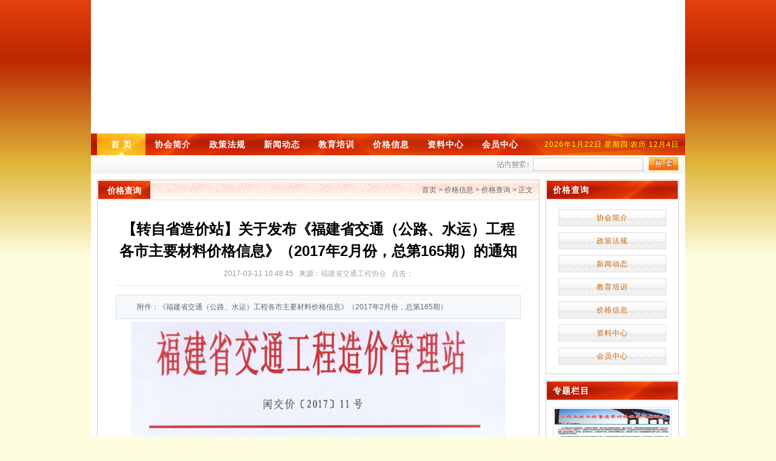

--- FILE ---
content_type: text/html; charset=utf-8
request_url: http://www.fjszjxh.com/index.php?m=content&c=index&a=show&catid=28&id=199
body_size: 5943
content:
      
<!DOCTYPE HTML PUBLIC "-//W3C//DTD HTML 4.01 Transitional//EN" "http://www.w3c.org/TR/1999/REC-html401-19991224/loose.dtd">
<HTML xmlns="http://www.w3.org/1999/xhtml"><HEAD><TITLE>【转自省造价站】关于发布《福建省交通（公路、水运）工程各市主要材料价格信息》（2017年2月份，总第165期）的通知 - 价格查询 - 福建省交通工程协会</TITLE>
<meta http-equiv="Content-Type" content="text/html; charset=utf-8" />
<META content=IE=7 http-equiv=X-UA-Compatible>
<meta name="keywords" content="福建省,材料价格,造价">
<meta name="description" content="附件：《福建省交通（公路、水运）工程各市主要材料价格信息》（2017年2月份，总第165期）">
<LINK rel=stylesheet type=text/css href="http://fjszjxh.com//statics/css/gxll.css">
<link rel=stylesheet type=text/css href= "http://fjszjxh.com//statics/css/reset.css"/>
<link rel=stylesheet type=text/css href="http://fjszjxh.com//statics/css/style.css" />
<SCRIPT type=text/javascript src="http://fjszjxh.com//statics/js/jquery.min.js"></SCRIPT>
<SCRIPT type=text/javascript src="http://fjszjxh.com//statics/js/jquery.sgallery.js"></SCRIPT>
<SCRIPT type=text/javascript src="http://fjszjxh.com//statics/js/search_common.js"></SCRIPT>
<SCRIPT type=text/javascript src="http://fjszjxh.com//statics/js/jquery.SuperSlide.2.1.js"></SCRIPT>
<META name=GENERATOR content="MSHTML 9.00.8112.16546"></HEAD>
<BODY>
<body>
<div class="header">  
<DIV class=header_top style="display: none;">
</DIV>
  <div class="banner">
  <embed src="http://fjszjxh.com//statics/images/gxll/banner2016.swf" quality="high" width="980" height="220" type="application/x-shockwave-flash" pluginspage="http://www.macromedia.com/go/getflashplayer"/>
  </div>
  <div class="menu"><span class="Date right">
    <SCRIPT language=JavaScript>
function CalConv()
{
FIRSTYEAR = 1998;
LASTYEAR = 2031;

today = new Date();
SolarYear = today.getFullYear();
SolarMonth = today.getMonth() + 1;
SolarDate = today.getDate();
Weekday = today.getDay();
LunarCal = [
  new tagLunarCal( 27,  5, 3, 43, 1, 0, 0, 1, 0, 0, 1, 1, 0, 1, 1, 0, 1 ),
  new tagLunarCal( 46,  0, 4, 48, 1, 0, 0, 1, 0, 0, 1, 0, 1, 1, 1, 0, 1 ), /* 88 */
  new tagLunarCal( 35,  0, 5, 53, 1, 1, 0, 0, 1, 0, 0, 1, 0, 1, 1, 0, 1 ), /* 89 */
  new tagLunarCal( 23,  4, 0, 59, 1, 1, 0, 1, 0, 1, 0, 0, 1, 0, 1, 0, 1 ),
  new tagLunarCal( 42,  0, 1,  4, 1, 1, 0, 1, 0, 1, 0, 0, 1, 0, 1, 0, 1 ),
  new tagLunarCal( 31,  0, 2,  9, 1, 1, 0, 1, 1, 0, 1, 0, 0, 1, 0, 1, 0 ),
  new tagLunarCal( 21,  2, 3, 14, 0, 1, 0, 1, 1, 0, 1, 0, 1, 0, 1, 0, 1 ), /* 93 */
  new tagLunarCal( 39,  0, 5, 20, 0, 1, 0, 1, 0, 1, 1, 0, 1, 0, 1, 0, 1 ),
  new tagLunarCal( 28,  7, 6, 25, 1, 0, 1, 0, 1, 0, 1, 0, 1, 1, 0, 1, 1 ),
  new tagLunarCal( 48,  0, 0, 30, 0, 0, 1, 0, 0, 1, 0, 1, 1, 1, 0, 1, 1 ),
  new tagLunarCal( 37,  0, 1, 35, 1, 0, 0, 1, 0, 0, 1, 0, 1, 1, 0, 1, 1 ), /* 97 */
  new tagLunarCal( 25,  5, 3, 41, 1, 1, 0, 0, 1, 0, 0, 1, 0, 1, 0, 1, 1 ),
  new tagLunarCal( 44,  0, 4, 46, 1, 0, 1, 0, 1, 0, 0, 1, 0, 1, 0, 1, 1 ),
  new tagLunarCal( 33,  0, 5, 51, 1, 0, 1, 1, 0, 1, 0, 0, 1, 0, 1, 0, 1 ),
  new tagLunarCal( 22,  4, 6, 56, 1, 0, 1, 1, 0, 1, 0, 1, 0, 1, 0, 1, 0 ), /* 101 */
  new tagLunarCal( 40,  0, 1,  2, 1, 0, 1, 1, 0, 1, 0, 1, 0, 1, 0, 1, 0 ),
  new tagLunarCal( 30,  9, 2,  7, 0, 1, 0, 1, 0, 1, 0, 1, 1, 0, 1, 0, 1 ),
  new tagLunarCal( 49,  0, 3, 12, 0, 1, 0, 0, 1, 0, 1, 1, 1, 0, 1, 0, 1 ),
  new tagLunarCal( 38,  0, 4, 17, 1, 0, 1, 0, 0, 1, 0, 1, 1, 0, 1, 1, 0 ), /* 105 */
  new tagLunarCal( 27,  6, 6, 23, 0, 1, 0, 1, 0, 0, 1, 0, 1, 0, 1, 1, 1 ),
  new tagLunarCal( 46,  0, 0, 28, 0, 1, 0, 1, 0, 0, 1, 0, 1, 0, 1, 1, 0 ),
  new tagLunarCal( 35,  0, 1, 33, 0, 1, 1, 0, 1, 0, 0, 1, 0, 0, 1, 1, 0 ),
  new tagLunarCal( 24,  4, 2, 38, 0, 1, 1, 1, 0, 1, 0, 0, 1, 0, 1, 0, 1 ), /* 109 */
  new tagLunarCal( 42,  0, 4, 44, 0, 1, 1, 0, 1, 0, 1, 0, 1, 0, 1, 0, 1 ),
  new tagLunarCal( 31,  0, 5, 49, 1, 0, 1, 0, 1, 1, 0, 1, 0, 1, 0, 1, 0 ),
  new tagLunarCal( 21,  2, 6, 54, 0, 1, 0, 1, 0, 1, 0, 1, 1, 0, 1, 0, 1 ),
  new tagLunarCal( 40,  0, 0, 59, 0, 1, 0, 0, 1, 0, 1, 1, 0, 1, 1, 0, 1 ), /* 113 */
  new tagLunarCal( 28,  6, 2,  5, 1, 0, 1, 0, 0, 1, 0, 1, 0, 1, 1, 1, 0 ),
  new tagLunarCal( 47,  0, 3, 10, 1, 0, 1, 0, 0, 1, 0, 0, 1, 1, 1, 0, 1 ),
  new tagLunarCal( 36,  0, 4, 15, 1, 1, 0, 1, 0, 0, 1, 0, 0, 1, 1, 0, 1 ),
  new tagLunarCal( 25,  5, 5, 20, 1, 1, 1, 0, 1, 0, 0, 1, 0, 0, 1, 1, 0 ), /* 117 */
  new tagLunarCal( 43,  0, 0, 26, 1, 1, 0, 1, 0, 1, 0, 1, 0, 0, 1, 0, 1 ),
  new tagLunarCal( 32,  0, 1, 31, 1, 1, 0, 1, 1, 0, 1, 0, 1, 0, 1, 0, 0 ),
  new tagLunarCal( 22,  3, 2, 36, 0, 1, 1, 0, 1, 0, 1, 1, 0, 1, 0, 1, 0 ) ];
/* 民國年每月之日數 */
SolarCal = [ 31, 28, 31, 30, 31, 30, 31, 31, 30, 31, 30, 31 ];

/* 民國年每月之累積日數, 平年與閏年 */ 
SolarDays = [  0, 31, 59, 90, 120, 151, 181, 212, 243, 273, 304, 334, 365, 396,  0, 31, 60, 91, 121, 152, 182, 213, 244, 274, 305, 335, 366, 397 ];
AnimalIdx = ["马", "羊", "猴", "鸡", "狗", "猪", "鼠", "牛", "虎", "兔", "龙", "蛇" ];
LocationIdx = [ "南", "东", "北", "西" ];
if ( SolarYear <= FIRSTYEAR || SolarYear > LASTYEAR ) return 1;
sm = SolarMonth - 1;
if ( sm < 0 || sm > 11 ) return 2;
leap = GetLeap( SolarYear );
if ( sm == 1 )
d = leap + 28;
else
d = SolarCal[sm];
if ( SolarDate < 1 || SolarDate > d ) return 3;
y = SolarYear - FIRSTYEAR;
acc = SolarDays[ leap*14 + sm ] + SolarDate;
kc = acc + LunarCal[y].BaseKanChih;
Kan = kc % 10;
Chih = kc % 12;
Location = LocationIdx[kc % 4];
Age = kc % 60;
if ( Age < 22 )
Age = 22 - Age;
else
Age = 82 - Age;
Animal = AnimalIdx[ Chih ];
if ( acc <= LunarCal[y].BaseDays ) {
y--;
LunarYear = SolarYear - 1;
leap = GetLeap( LunarYear );
sm += 12;
acc = SolarDays[leap*14 + sm] + SolarDate;
 }
else
LunarYear = SolarYear;
l1 = LunarCal[y].BaseDays;
for ( i=0; i<13; i++ ) {
l2 = l1 + LunarCal[y].MonthDays[i] + 29;
if ( acc <= l2 ) break;
l1 = l2;
 }
LunarMonth = i + 1;
LunarDate = acc - l1;
im = LunarCal[y].Intercalation;
if ( im != 0 && LunarMonth > im ) {
LunarMonth--;
if ( LunarMonth == im ) LunarMonth = -im;
 }
if ( LunarMonth > 12 ) LunarMonth -= 12;
today=new Date();
        function initArray(){
                         this.length=initArray.arguments.length
                         for(var i=0;i<this.length;i++)
                         this[i+1]=initArray.arguments[i]  }
       var d=new initArray("星期日","星期一","星期二","星期三","星期四","星期五","星期六");
     document.write("", today.getFullYear(),"年",today.getMonth()+1,"月",today.getDate(),"日 ",d[today.getDay()+1],"");
     document.write( " 农历 " + LunarMonth + "月" + LunarDate + "日" );
   //  document.write( "煞" + Location + " 沖" + Animal + Age + "岁</span>" );
       return 0; 
}
/* 求此民國年是否為閏年, 返回 0 為平年, 1 為閏年 */
function GetLeap( year )
{
   if ( year % 400 == 0 )
     return 1;
   else if ( year % 100 == 0 )
     return 0;
   else if ( year % 4 == 0 )
     return 1;
   else
     return 0;
}
function tagLunarCal( d, i, w, k, m1, m2, m3, m4, m5, m6, m7, m8, m9, m10, m11, m12, m13) {
this.BaseDays = d;         /* 到民國 1 月 1 日到農曆正月初一的累積日數 */
this.Intercalation = i;    /* 閏月月份. 0==此年沒有閏月 */
this.BaseWeekday = w;      /* 此年民國 1 月 1 日為星期幾再減 1 */
this.BaseKanChih = k;      /* 此年民國 1 月 1 日之干支序號減 1 */
this.MonthDays = [ m1, m2, m3, m4, m5, m6, m7, m8, m9, m10, m11, m12, m13 ]; /* 此農曆年每月之大小, 0==小月(29日), 1==大月(30日) */
}
//-->

CalConv();
</SCRIPT></span>
  <UL class=nav-site>
  <LI class=nav-ind><A href="http://www.fjszjxh.com" target=_blank>首 页</A> 
</LI>

    <LI><A href="http://www.fjszjxh.com/index.php?m=content&c=index&a=lists&catid=6" target=_blank>协会简介<!--[if IE 7]> <!--></A><!--<![endif]--><!--[if lte IE 6]><table><tr><td><![endif]-->
  <UL>
  
        <LI><A href="http://www.fjszjxh.com/index.php?m=content&c=index&a=lists&catid=7" 
    target=_blank>协会介绍</A> </LI>
        <LI><A href="http://www.fjszjxh.com/index.php?m=content&c=index&a=lists&catid=8" 
    target=_blank>协会章程</A> </LI>
        <LI><A href="http://www.fjszjxh.com/index.php?m=content&c=index&a=lists&catid=11" 
    target=_blank>联系我们</A> </LI>
        <LI><A href="http://www.fjszjxh.com/index.php?m=content&c=index&a=lists&catid=42" 
    target=_blank>活动图片</A> </LI>
    		</UL><!--[if lte IE 6]></td></tr></table></a><![endif]--></LI>
	   <LI><A href="http://www.fjszjxh.com/index.php?m=content&c=index&a=lists&catid=12" target=_blank>政策法规<!--[if IE 7]> <!--></A><!--<![endif]--><!--[if lte IE 6]><table><tr><td><![endif]-->
  <UL>
  
        <LI><A href="http://www.fjszjxh.com/index.php?m=content&c=index&a=lists&catid=13" 
    target=_blank>法律法规</A> </LI>
        <LI><A href="http://www.fjszjxh.com/index.php?m=content&c=index&a=lists&catid=16" 
    target=_blank>部门规章</A> </LI>
    		</UL><!--[if lte IE 6]></td></tr></table></a><![endif]--></LI>
	   <LI><A href="http://www.fjszjxh.com/index.php?m=content&c=index&a=lists&catid=18" target=_blank>新闻动态<!--[if IE 7]> <!--></A><!--<![endif]--><!--[if lte IE 6]><table><tr><td><![endif]-->
  <UL>
  
        <LI><A href="http://www.fjszjxh.com/index.php?m=content&c=index&a=lists&catid=19" 
    target=_blank>行业新闻</A> </LI>
        <LI><A href="http://www.fjszjxh.com/index.php?m=content&c=index&a=lists&catid=20" 
    target=_blank>通知公告</A> </LI>
        <LI><A href="http://www.fjszjxh.com/index.php?m=content&c=index&a=lists&catid=21" 
    target=_blank>协会动态</A> </LI>
    		</UL><!--[if lte IE 6]></td></tr></table></a><![endif]--></LI>
	   <LI><A href="http://www.fjszjxh.com/index.php?m=content&c=index&a=lists&catid=22" target=_blank>教育培训<!--[if IE 7]> <!--></A><!--<![endif]--><!--[if lte IE 6]><table><tr><td><![endif]-->
  <UL>
  
        <LI><A href="http://www.fjszjxh.com/index.php?m=content&c=index&a=lists&catid=23" 
    target=_blank>考培信息</A> </LI>
    		</UL><!--[if lte IE 6]></td></tr></table></a><![endif]--></LI>
	   <LI><A href="http://www.fjszjxh.com/index.php?m=content&c=index&a=lists&catid=25" target=_blank>价格信息<!--[if IE 7]> <!--></A><!--<![endif]--><!--[if lte IE 6]><table><tr><td><![endif]-->
  <UL>
  
        <LI><A href="http://www.fjszjxh.com/index.php?m=content&c=index&a=lists&catid=28" 
    target=_blank>价格查询</A> </LI>
        <LI><A href="http://www.fjszjxh.com/index.php?m=content&c=index&a=lists&catid=29" 
    target=_blank>料场查询</A> </LI>
        <LI><A href="http://www.fjszjxh.com/index.php?m=content&c=index&a=lists&catid=30" 
    target=_blank>企业报价查询</A> </LI>
    		</UL><!--[if lte IE 6]></td></tr></table></a><![endif]--></LI>
	   <LI><A href="http://www.fjszjxh.com/index.php?m=content&c=index&a=lists&catid=26" target=_blank>资料中心<!--[if IE 7]> <!--></A><!--<![endif]--><!--[if lte IE 6]><table><tr><td><![endif]-->
  <UL>
  
        <LI><A href="http://www.fjszjxh.com/index.php?m=content&c=index&a=lists&catid=35" 
    target=_blank>论文交流</A> </LI>
        <LI><A href="http://www.fjszjxh.com/index.php?m=content&c=index&a=lists&catid=36" 
    target=_blank>软件下载</A> </LI>
        <LI><A href="http://www.fjszjxh.com/index.php?m=content&c=index&a=lists&catid=37" 
    target=_blank>课件资料</A> </LI>
        <LI><A href="http://www.fjszjxh.com/index.php?m=content&c=index&a=lists&catid=38" 
    target=_blank>各类表格</A> </LI>
    		</UL><!--[if lte IE 6]></td></tr></table></a><![endif]--></LI>
	   <LI><A href="http://www.fjszjxh.com/index.php?m=content&c=index&a=lists&catid=27" target=_blank>会员中心<!--[if IE 7]> <!--></A><!--<![endif]--><!--[if lte IE 6]><table><tr><td><![endif]-->
  <UL>
  
    		</UL><!--[if lte IE 6]></td></tr></table></a><![endif]--></LI>
	 	</UL></DIV>
 <DIV class=set>
<SCRIPT type=text/javascript>
$(function(){
	startmarquee('announ',30,1,500,3000);
})
</SCRIPT>

<DIV class="sobox right">
<FORM method=get action=http://fjszjxh.com/index.php><INPUT name=m 
value=search type=hidden> <INPUT name=c value=index type=hidden> <INPUT name=a 
value=init type=hidden> <INPUT id=typeid name=typeid value=1 type=hidden> <INPUT 
id=siteid name=siteid value=1 type=hidden> <INPUT id=q class="text left" name=q> 
<INPUT class="button right" value="    " type=submit> </FORM></DIV></DIV></DIV><!--main-->
<DIV class=container>
<DIV class=P10></DIV>
<DIV class=contentbox>
<DIV class="main left">
<DIV class=box>
<DIV class=main_tit>
<DIV class="txt left">价格查询</DIV><SPAN class=crumbs><A 
href="http://www.fjszjxh.com">首页</A><SPAN> &gt; </SPAN><a href="http://www.fjszjxh.com/index.php?m=content&c=index&a=lists&catid=25">价格信息</a> > <a href="http://www.fjszjxh.com/index.php?m=content&c=index&a=lists&catid=28">价格查询</a> >  正文</SPAN> 
</DIV>
<DIV class=show>
<DIV id=Article>
<H1>【转自省造价站】关于发布《福建省交通（公路、水运）工程各市主要材料价格信息》（2017年2月份，总第165期）的通知<BR><SPAN>2017-03-11 10:48:45&nbsp;&nbsp;&nbsp;来源：<A 
style="COLOR: #aaa" href="http://www.fjszjxh.com" target=_blank>福建省交通工程协会</A>&nbsp;&nbsp;&nbsp;点击：<SPAN id=hits></SPAN></SPAN>

</H1>
<DIV class=summary>
附件：《福建省交通（公路、水运）工程各市主要材料价格信息》（2017年2月份，总第165期）</DIV>
<DIV class=content>
<img src="http://www.fjszjxh.com/uploadfile/2017/0323/20170323053058139.png" /><br />
<img src="http://www.fjszjxh.com/uploadfile/2017/0323/20170323053107845.png" /><br />
<br />
<img src="http://www.fjszjxh.com/uploadfile/2017/0323/20170323053107703.png" /><br />
<img src="http://www.fjszjxh.com/uploadfile/2017/0323/20170323053108858.png" /><br />
<br />
<img src="http://www.fjszjxh.com/uploadfile/2017/0323/20170323053108765.png" /><br />
<img src="http://www.fjszjxh.com/uploadfile/2017/0323/20170323053109250.png" /><br />
<img src="http://www.fjszjxh.com/uploadfile/2017/0323/20170323053109868.png" /><br />
<img src="http://www.fjszjxh.com/uploadfile/2017/0323/20170323053109817.png" /><br />
<span style="font-size:20px;"><span style="font-size:18px;"><strong>附件：</strong></span><br />
<br />
<span style="font-size:14px;"><a href="http://www.fjszjxh.com/uploadfile/2017/0311/20170311110122439.rar">《福建省交通（公路、水运）工程各市主要材料价格信息》（2017年2月份，总第165期）</a></span></span></DIV>
<DIV id=pages class=text-c></DIV>
<p style="margin-bottom:10px">
            <strong>相关热词搜索：</strong><a href="http://fjszjxh.com/index.php?m=content&c=tag&a=lists&tag=%E7%A6%8F%E5%BB%BA%E7%9C%81" class="blue">福建省</a> 	<a href="http://fjszjxh.com/index.php?m=content&c=tag&a=lists&tag=%E6%9D%90%E6%96%99%E4%BB%B7%E6%A0%BC" class="blue">材料价格</a> 	<a href="http://fjszjxh.com/index.php?m=content&c=tag&a=lists&tag=%E9%80%A0%E4%BB%B7" class="blue">造价</a> 	            </p>
            <p class="f14">
                <strong>上一篇：</strong><a href="http://www.fjszjxh.com/index.php?m=content&c=index&a=show&catid=28&id=193">【转自省造价站】关于发布《福建省交通（公路、水运）工程各市主要材料价格信息》（2017年1月份，总第164期）的通知</a><br />
                <strong>下一篇：</strong><a href="http://www.fjszjxh.com/index.php?m=content&c=index&a=show&catid=28&id=203">【转自省造价站】关于发布《福建省交通（公路、水运）工程各市主要材料价格信息》(2014年5月份）的通知</a>
            </p>
                                        <div class="related">
                    <h5 class="blue">延伸阅读：</h5>
                    <ul class="list blue lh24 f14">
                                                    <li><a href="http://www.fjszjxh.com/index.php?m=content&c=index&a=show&catid=28&id=193" target="_blank">【转自省造价站】关于发布《福建省交通（公路、水运）工程各市主要材料价格信息》（2017年1月份，总第164期）的通知</a></li>
                                                    <li><a href="http://www.fjszjxh.com/index.php?m=content&c=index&a=show&catid=28&id=203" target="_blank">【转自省造价站】关于发布《福建省交通（公路、水运）工程各市主要材料价格信息》(2014年5月份）的通知</a></li>
                                                    <li><a href="http://www.fjszjxh.com/index.php?m=content&c=index&a=show&catid=28&id=204" target="_blank">【转自省造价站】关于发布《福建省交通（公路、水运）工程各市主要材料价格信息》（2014年6月份）的通知</a></li>
                                                    <li><a href="http://www.fjszjxh.com/index.php?m=content&c=index&a=show&catid=28&id=205" target="_blank">【转自省造价站】关于发布《福建省交通（公路、水运）工程各市主要材料价格信息》（2014年7月份）的通知</a></li>
                                                    <li><a href="http://www.fjszjxh.com/index.php?m=content&c=index&a=show&catid=28&id=206" target="_blank">【转自省造价站】关于发布《福建省交通（公路、水运）工程各市主要材料价格信息》（2014年8月份）的通知</a></li>
                                            </ul>
                </div>
                        <DIV class=P10></DIV></DIV></DIV></DIV>
<DIV class=P10></DIV>
</DIV>
<DIV class="sidebar right">
<DIV class="box bot">
<DIV class=sidebar_tit>价格查询 
</DIV>
<DIV class="Btop sidenav">
<UL>
    <LI><A href="http://www.fjszjxh.com/index.php?m=content&c=index&a=lists&catid=6">协会简介</A> </LI>
  <LI><A href="http://www.fjszjxh.com/index.php?m=content&c=index&a=lists&catid=12">政策法规</A> </LI>
  <LI><A href="http://www.fjszjxh.com/index.php?m=content&c=index&a=lists&catid=18">新闻动态</A> </LI>
  <LI><A href="http://www.fjszjxh.com/index.php?m=content&c=index&a=lists&catid=22">教育培训</A> </LI>
  <LI><A href="http://www.fjszjxh.com/index.php?m=content&c=index&a=lists&catid=25">价格信息</A> </LI>
  <LI><A href="http://www.fjszjxh.com/index.php?m=content&c=index&a=lists&catid=26">资料中心</A> </LI>
  <LI><A href="http://www.fjszjxh.com/index.php?m=content&c=index&a=lists&catid=27">会员中心</A> </LI>
  </UL></DIV></DIV>
<DIV class=box>
<DIV class=sidebar_tit>专题栏目</DIV>
<DIV class="Btop sidesp">
<UL>
      
	<LI><a title="$r[title]" href="http://www.fjszjxh.com/index.php?m=content&c=index&a=lists&catid=19" target=_blank><IMG src=http://www.fjszjxh.com/uploadfile/2016/0519/20160519043835217.png width="190" height="56"></a></LI>
	 
	<LI><a title="$r[title]" href="http://www.fjszjxh.com/index.php?m=content&c=index&a=lists&catid=20" target=_blank><IMG src=http://www.fjszjxh.com/uploadfile/2016/0518/20160518110525879.jpg width="190" height="56"></a></LI>
	 
	<LI><a title="$r[title]" href="http://www.fjszjxh.com/index.php?m=content&c=index&a=lists&catid=21" target=_blank><IMG src=http://www.fjszjxh.com/uploadfile/2016/0519/20160519070308898.jpg width="190" height="56"></a></LI>
		  </UL></DIV></DIV>
<DIV class=P10></DIV>
<DIV class=box>
<DIV class=sidebar_tit>热门阅读</DIV>
<DIV class="Btop sidelis">
<UL>
    <LI><A href="http://www.fjszjxh.com/index.php?m=content&c=index&a=show&catid=28&id=235" 
  target=_blank title="【转自省造价站】关于发布《福建省交通（公路、水运）工程各市主要材料价格信息》（2017年3月份，总第166期）的通知">【转自省造价站】关</A> 
  </LI>
    <LI><A href="http://www.fjszjxh.com/index.php?m=content&c=index&a=show&catid=28&id=242" 
  target=_blank title="【转自省造价站】关于发布《福建省交通（公路、水运）工程各市主要材料价格信息》（2017年4月份，总第167期）的通知">【转自省造价站】关</A> 
  </LI>
    <LI><A href="http://www.fjszjxh.com/index.php?m=content&c=index&a=show&catid=28&id=193" 
  target=_blank title="【转自省造价站】关于发布《福建省交通（公路、水运）工程各市主要材料价格信息》（2017年1月份，总第164期）的通知">【转自省造价站】关</A> 
  </LI>
    <LI><A href="http://www.fjszjxh.com/index.php?m=content&c=index&a=show&catid=28&id=254" 
  target=_blank title="【转自省造价站】关于发布《福建省交通（公路、水运）工程各市主要材料价格信息》（2017年6月份，总第169期）的通知">【转自省造价站】关</A> 
  </LI>
    <LI><A href="http://www.fjszjxh.com/index.php?m=content&c=index&a=show&catid=28&id=247" 
  target=_blank title="【转自省造价站】关于发布《福建省交通（公路、水运）工程各市主要材料价格信息》（2017年5月份，总第168期）的通知">【转自省造价站】关</A> 
  </LI>
    <LI><A href="http://www.fjszjxh.com/index.php?m=content&c=index&a=show&catid=28&id=199" 
  target=_blank title="【转自省造价站】关于发布《福建省交通（公路、水运）工程各市主要材料价格信息》（2017年2月份，总第165期）的通知">【转自省造价站】关</A> 
  </LI>
    <LI><A href="http://www.fjszjxh.com/index.php?m=content&c=index&a=show&catid=28&id=261" 
  target=_blank title="【转自省造价站】关于发布《福建省交通（公路、水运）工程各市主要材料价格信息》（2017年7月份，总第170期）的通知">【转自省造价站】关</A> 
  </LI>
    <LI><A href="http://www.fjszjxh.com/index.php?m=content&c=index&a=show&catid=28&id=276" 
  target=_blank title="【转自省造价站】关于发布《福建省交通（公路、水运）工程各市主要材料价格信息》（2017年9月份，总第172期）的通知">【转自省造价站】关</A> 
  </LI>
    <LI><A href="http://www.fjszjxh.com/index.php?m=content&c=index&a=show&catid=28&id=272" 
  target=_blank title="【转自省造价站】关于发布《福建省交通（公路、水运）工程各市主要材料价格信息》（2017年8月份，总第171期）的通知">【转自省造价站】关</A> 
  </LI>
    <LI><A href="http://www.fjszjxh.com/index.php?m=content&c=index&a=show&catid=28&id=278" 
  target=_blank title="【转自省造价站】关于发布《福建省交通（公路、水运）工程各市主要材料价格信息》（2017年10月份，总第173期）的通知">【转自省造价站】关</A> 
  </LI>
    </UL></DIV></DIV></DIV></DIV>
<DIV class="P10 PT"></DIV></DIV>
<SCRIPT type=text/javascript>
<!--
	function show_ajax(obj) {
		var keywords = $(obj).text();
		var offset = $(obj).offset();
		var jsonitem = '';
		$.getJSON("http://www.gxll.gov.cn/index.php?m=content&c=index&a=json_list&type=keyword&modelid=1&id=19501&keywords="+encodeURIComponent(keywords),
				function(data){
				var j = 1;
				var string = "<div class='point key-float'><div style='position:relative'><div class='arro'></div>";
				string += "<a href='JavaScript:;' onclick='$(this).parent().parent().remove();' hidefocus='true' class='close'><span>关闭</span></a><div class='contents f12'>";
				if(data!=0) {
				  $.each(data, function(i,item){
					j = i+1;
					jsonitem += "<a href='"+item.url+"' target='_blank'>"+j+"、"+item.title+"</a><BR>";
					
				  });
					string += jsonitem;
				} else {
					string += '没有找到相关的信息！';
				}
					string += "</div><span class='o1'></span><span class='o2'></span><span class='o3'></span><span class='o4'></span></div></div>";		
					$(obj).after(string);
					$('.key-float').mouseover(
						function (){
							$(this).siblings().css({"z-index":0})
							$(this).css({"z-index":1001});
						}
					)
					$(obj).next().css({ "left": +offset.left-100, "top": +offset.top+$(obj).height()+12});
				});
	}

	function add_favorite(title) {
		$.getJSON('http://www.gxll.gov.cn/api.php?op=add_favorite&title='+encodeURIComponent(title)+'&url='+encodeURIComponent(location.href)+'&'+Math.random()+'&callback=?', function(data){
			if(data.status==1)	{
				$("#favorite").html('收藏成功');
			} else {
				alert('请登录');
			}
		});
	}

$(function(){
  $('#Article .content img').LoadImage(true, 500, ,'http://www.gxll.gov.cn/statics/images/s_nopic.gif');    
})
//-->
</SCRIPT>

<SCRIPT language=JavaScript 
src="http://fjszjxh.com//statics/images/gxll/api.htm"></SCRIPT>
<script language="JavaScript" src="http://fjszjxh.com/api.php?op=count&id=199&modelid=1"></script>

<DIV class=footer>
<DIV class=footmain>
<DIV class="left copy">福建省交通工程造价协会 
<BR>地址：福建省福州市晋安区新店镇磐石路时代广场2东区5楼<BR>电话：0591-83343358 转802<br/>传真：0591-83343358 转802<br/>邮箱:fjsjtgczjxh@qq.com
<img src="http://jtxh.harme.cn/statics/images/gxll/jtxhqrcode.jpg" alt="关注公众号" style="display: block; margin: 0 auto;height: 130px;width: 120px;">
</DIV></DIV></DIV>
<SCRIPT type=text/javascript>
$(function(){
	$(".picbig").each(function(i){
		var cur = $(this).find('.img-wrap').eq(0);
		var w = cur.width();
		var h = cur.height();
	   $(this).find('.img-wrap img').LoadImage(true, w, h,'http://fjszjxh.com//statics/images/gxll/loading.gif');
	});
})
</SCRIPT>
</BODY></HTML>

--- FILE ---
content_type: text/css
request_url: http://fjszjxh.com//statics/css/gxll.css
body_size: 1553
content:
BODY {
	MARGIN: 0px; FONT-FAMILY: "宋体"; BACKGROUND: #FEFDDE url(../images/gxll/gxll_bg.gif) repeat-x center top; FONT-SIZE: 12px
}
DIV {
	PADDING-BOTTOM: 0px; BORDER-RIGHT-WIDTH: 0px; MARGIN: 0px; PADDING-LEFT: 0px; PADDING-RIGHT: 0px; BORDER-TOP-WIDTH: 0px; BORDER-BOTTOM-WIDTH: 0px; BORDER-LEFT-WIDTH: 0px; PADDING-TOP: 0px
}
UL {
	PADDING-BOTTOM: 0px; BORDER-RIGHT-WIDTH: 0px; MARGIN: 0px; PADDING-LEFT: 0px; PADDING-RIGHT: 0px; BORDER-TOP-WIDTH: 0px; BORDER-BOTTOM-WIDTH: 0px; BORDER-LEFT-WIDTH: 0px; PADDING-TOP: 0px
}
LI {
	PADDING-BOTTOM: 0px; BORDER-RIGHT-WIDTH: 0px; MARGIN: 0px; PADDING-LEFT: 0px; PADDING-RIGHT: 0px; BORDER-TOP-WIDTH: 0px; BORDER-BOTTOM-WIDTH: 0px; BORDER-LEFT-WIDTH: 0px; PADDING-TOP: 0px
}
IMG {
	PADDING-BOTTOM: 0px; BORDER-RIGHT-WIDTH: 0px; MARGIN: 0px; PADDING-LEFT: 0px; PADDING-RIGHT: 0px; BORDER-TOP-WIDTH: 0px; BORDER-BOTTOM-WIDTH: 0px; BORDER-LEFT-WIDTH: 0px; PADDING-TOP: 0px
}
FORM {
	PADDING-BOTTOM: 0px; BORDER-RIGHT-WIDTH: 0px; MARGIN: 0px; PADDING-LEFT: 0px; PADDING-RIGHT: 0px; BORDER-TOP-WIDTH: 0px; BORDER-BOTTOM-WIDTH: 0px; BORDER-LEFT-WIDTH: 0px; PADDING-TOP: 0px
}
H1 {
	PADDING-BOTTOM: 0px; BORDER-RIGHT-WIDTH: 0px; MARGIN: 0px; PADDING-LEFT: 0px; PADDING-RIGHT: 0px; BORDER-TOP-WIDTH: 0px; BORDER-BOTTOM-WIDTH: 0px; BORDER-LEFT-WIDTH: 0px; PADDING-TOP: 0px
}
H2 {
	PADDING-BOTTOM: 0px; BORDER-RIGHT-WIDTH: 0px; MARGIN: 0px; PADDING-LEFT: 0px; PADDING-RIGHT: 0px; BORDER-TOP-WIDTH: 0px; BORDER-BOTTOM-WIDTH: 0px; BORDER-LEFT-WIDTH: 0px; PADDING-TOP: 0px
}
H3 {
	PADDING-BOTTOM: 0px; BORDER-RIGHT-WIDTH: 0px; MARGIN: 0px; PADDING-LEFT: 0px; PADDING-RIGHT: 0px; BORDER-TOP-WIDTH: 0px; BORDER-BOTTOM-WIDTH: 0px; BORDER-LEFT-WIDTH: 0px; PADDING-TOP: 0px
}
P {
	PADDING-BOTTOM: 0px; BORDER-RIGHT-WIDTH: 0px; MARGIN: 0px; PADDING-LEFT: 0px; PADDING-RIGHT: 0px; BORDER-TOP-WIDTH: 0px; BORDER-BOTTOM-WIDTH: 0px; BORDER-LEFT-WIDTH: 0px; PADDING-TOP: 0px
}
IFRAME {
	PADDING-BOTTOM: 0px; BORDER-RIGHT-WIDTH: 0px; MARGIN: 0px; PADDING-LEFT: 0px; PADDING-RIGHT: 0px; BORDER-TOP-WIDTH: 0px; BORDER-BOTTOM-WIDTH: 0px; BORDER-LEFT-WIDTH: 0px; PADDING-TOP: 0px
}
UL {
	LIST-STYLE-TYPE: none
}
LI {
	LIST-STYLE-TYPE: none
}
A:link {
	COLOR: #333; TEXT-DECORATION: none
}
A:visited {
	COLOR: #333; TEXT-DECORATION: none
}
A:hover {
	COLOR: #c00; TEXT-DECORATION: underline
}
.more {
	PADDING-RIGHT: 10px; FLOAT: right; COLOR: #f05831; FONT-SIZE: 12px; FONT-WEIGHT: normal
}
.more A:link {
	COLOR: #f05831; TEXT-DECORATION: none
}
.more A:visited {
	COLOR: #f05831; TEXT-DECORATION: none
}
.more A:hover {
	COLOR: #930; TEXT-DECORATION: underline
}
.time {
	FLOAT: right; COLOR: #999
}
.bot {
	MARGIN-BOTTOM: 10px
}
.box {
	BORDER-BOTTOM: #ccc 1px solid; BORDER-LEFT: #ccc 1px solid; BORDER-TOP: #ccc 1px solid; BORDER-RIGHT: #ccc 1px solid
}
.left {
	FLOAT: left
}
.right {
	FLOAT: right
}
.Date {
	COLOR: #ff0; FONT-SIZE: 12px; FONT-WEIGHT: normal
}
.MR10 {
	MARGIN-RIGHT: 10px
}
.P10 {
	HEIGHT: 0px; CLEAR: both; PADDING-TOP: 10px; _height: 0px; _padding-top: 0px
}
.header {
	BACKGROUND-COLOR: #fff; MARGIN: 0px auto; WIDTH: 980px
}
.banner {
	BACKGROUND: url(../images/gxll/banner.jpg) no-repeat 0px 0px
}
.banner EMBED {
	DISPLAY: block
}
.header_top {
	PADDING-BOTTOM: 0px; LINE-HEIGHT: 30px; PADDING-LEFT: 10px; PADDING-RIGHT: 10px; BACKGROUND: url(../images/gxll/gxll_TopBg.gif) repeat-x 0px 0px; HEIGHT: 30px; PADDING-TOP: 0px
}
.header_top SPAN IMG {
	FLOAT: left
}
.header_top SPAN A {
	MARGIN: 0px 10px 0px 4px
}
.header_top .right A {
	MARGIN: 0px 4px
}
.menu {
	PADDING-BOTTOM: 0px; LINE-HEIGHT: 36px; PADDING-LEFT: 10px; LETTER-SPACING: 1px; PADDING-RIGHT: 10px; BACKGROUND: url(../images/gxll/gxll_menu.gif) repeat-x 0px 0px; HEIGHT: 36px; COLOR: #fff; FONT-SIZE: 14px; FONT-WEIGHT: bold; PADDING-TOP: 0px
}
.menu UL LI {
	TEXT-ALIGN: center; WIDTH: 90px; FLOAT: left
}
.menu .nav-site .nav-ind {
	WIDTH: 80px
}
.menu A {
	DISPLAY: block
}
.menu A:link {
	COLOR: #fff; TEXT-DECORATION: none
}
.menu A:visited {
	COLOR: #fff; TEXT-DECORATION: none
}
.menu A:hover {
	BACKGROUND: url(../images/gxll/gxll_menuon.gif) no-repeat 0px 0px; COLOR: #f00; TEXT-DECORATION: none
}
.nav-ind {
	WIDTH: 50px; BACKGROUND: url(../images/gxll/gxll_menuon.gif) no-repeat center top
}
.nav-site {
	LIST-STYLE-TYPE: none
}
.nav-site LI {
	Z-INDEX: 200; POSITION: relative
}
.nav-site LI A {
	COLOR: #fff
}
.nav-site UL {
	POSITION: absolute; VISIBILITY: hidden; TOP: 36px; LEFT: 0px
}
.nav-site TABLE {
	POSITION: absolute; TOP: 0px; LEFT: 0px
}
.nav-site LI:hover UL {
	VISIBILITY: visible
}
.nav-site A:hover UL {
	VISIBILITY: visible
}
.nav-site LI:hover {
	BACKGROUND: url(../images/gxll/gxll_menuon.gif) no-repeat center center
}
.nav-site A:hover {
	BACKGROUND: url(../images/gxll/gxll_menuon.gif) no-repeat center center; COLOR: #c00
}
.nav-site UL {
	
}
.nav-site UL A {
	BACKGROUND: #f30; COLOR: #ff0; BORDER-TOP: #fff 1px solid; TEXT-DECORATION: none
}
.nav-site UL LI {
	TEXT-ALIGN: center; LINE-HEIGHT: 24px !important; LIST-STYLE-TYPE: none; HEIGHT: 24px !important; CLEAR: both; FONT-SIZE: 12px
}
.nav-site UL LI A {
	WIDTH: 90px; DISPLAY: block; COLOR: #ff0
}
.nav-site UL LI A:hover {
	BACKGROUND: #fc3; COLOR: #f00; BORDER-TOP: #fff 1px solid
}
.header .set {
	PADDING-BOTTOM: 0px; LINE-HEIGHT: 30px; PADDING-LEFT: 10px; PADDING-RIGHT: 10px; BACKGROUND: url(../images/gxll/gxll_sobg.gif) repeat-x 0px 0px; HEIGHT: 30px; PADDING-TOP: 0px
}
.subnav {
	WIDTH: 640px; HEIGHT: 30px; OVERFLOW: hidden
}
#announ {
	LINE-HEIGHT: 30px; WIDTH: 580px; HEIGHT: 30px; OVERFLOW: hidden
}
#announ UL LI {
	PADDING-LEFT: 15px; BACKGROUND: url(../images/gxll/gxll_i07.gif) no-repeat 1px 11px
}
#announ UL LI SPAN {
	PADDING-LEFT: 15px; COLOR: #f60
}
.sobox {
	PADDING-LEFT: 70px; WIDTH: 240px; BACKGROUND: url(../images/gxll/gxll_sobox.gif) no-repeat 8px 0px; HEIGHT: 27px; PADDING-TOP: 3px
}
.sobox .button {
	BORDER-RIGHT-WIDTH: 0px; WIDTH: 50px; BACKGROUND: url(../images/gxll/gxll_sobut.gif) no-repeat 0px 0px; BORDER-TOP-WIDTH: 0px; BORDER-BOTTOM-WIDTH: 0px; HEIGHT: 22px; BORDER-LEFT-WIDTH: 0px
}
.sobox .text {
	BORDER-RIGHT-WIDTH: 0px; WIDTH: 180px; BACKGROUND: none transparent scroll repeat 0% 0%; FLOAT: left; BORDER-TOP-WIDTH: 0px; BORDER-BOTTOM-WIDTH: 0px; HEIGHT: 20px; BORDER-LEFT-WIDTH: 0px
}
.cur {
	BACKGROUND-COLOR: #ffc
}
.footer {
	MARGIN: 0px auto; WIDTH: 960px; BACKGROUND: url(../images/gxll/gxll_foot.gif) #fff no-repeat 20px 15px; HEIGHT: 280px; CLEAR: both; BORDER-TOP: #c33 2px solid
}
.footmain {
	LINE-HEIGHT: 22px; PADDING-LEFT: 240px; PADDING-TOP: 15px
}
.footmain .copy {
	WIDTH: 330px
}
.footmain .bjgt {
	WIDTH: 380px; BACKGROUND: url(../images/gxll/bjgt.gif) no-repeat right 10px
}
.copymain {
	TEXT-ALIGN: center; LINE-HEIGHT: 22px; PADDING-LEFT: 80px; COLOR: #333; PADDING-TOP: 8px
}
.friendlink {
	width: 200px;
}

--- FILE ---
content_type: text/css
request_url: http://fjszjxh.com//statics/css/reset.css
body_size: 1551
content:
BODY {
	PADDING-BOTTOM: 0px; MARGIN: 0px; PADDING-LEFT: 0px; PADDING-RIGHT: 0px; WORD-WRAP: break-word; PADDING-TOP: 0px
}
H1 {
	PADDING-BOTTOM: 0px; MARGIN: 0px; PADDING-LEFT: 0px; PADDING-RIGHT: 0px; WORD-WRAP: break-word; PADDING-TOP: 0px
}
H2 {
	PADDING-BOTTOM: 0px; MARGIN: 0px; PADDING-LEFT: 0px; PADDING-RIGHT: 0px; WORD-WRAP: break-word; PADDING-TOP: 0px
}
H3 {
	PADDING-BOTTOM: 0px; MARGIN: 0px; PADDING-LEFT: 0px; PADDING-RIGHT: 0px; WORD-WRAP: break-word; PADDING-TOP: 0px
}
H4 {
	PADDING-BOTTOM: 0px; MARGIN: 0px; PADDING-LEFT: 0px; PADDING-RIGHT: 0px; WORD-WRAP: break-word; PADDING-TOP: 0px
}
H5 {
	PADDING-BOTTOM: 0px; MARGIN: 0px; PADDING-LEFT: 0px; PADDING-RIGHT: 0px; WORD-WRAP: break-word; PADDING-TOP: 0px
}
H6 {
	PADDING-BOTTOM: 0px; MARGIN: 0px; PADDING-LEFT: 0px; PADDING-RIGHT: 0px; WORD-WRAP: break-word; PADDING-TOP: 0px
}
HR {
	PADDING-BOTTOM: 0px; MARGIN: 0px; PADDING-LEFT: 0px; PADDING-RIGHT: 0px; WORD-WRAP: break-word; PADDING-TOP: 0px
}
P {
	PADDING-BOTTOM: 0px; MARGIN: 0px; PADDING-LEFT: 0px; PADDING-RIGHT: 0px; WORD-WRAP: break-word; PADDING-TOP: 0px
}
BLOCKQUOTE {
	PADDING-BOTTOM: 0px; MARGIN: 0px; PADDING-LEFT: 0px; PADDING-RIGHT: 0px; WORD-WRAP: break-word; PADDING-TOP: 0px
}
DL {
	PADDING-BOTTOM: 0px; MARGIN: 0px; PADDING-LEFT: 0px; PADDING-RIGHT: 0px; WORD-WRAP: break-word; PADDING-TOP: 0px
}
DT {
	PADDING-BOTTOM: 0px; MARGIN: 0px; PADDING-LEFT: 0px; PADDING-RIGHT: 0px; WORD-WRAP: break-word; PADDING-TOP: 0px
}
DD {
	PADDING-BOTTOM: 0px; MARGIN: 0px; PADDING-LEFT: 0px; PADDING-RIGHT: 0px; WORD-WRAP: break-word; PADDING-TOP: 0px
}
UL {
	PADDING-BOTTOM: 0px; MARGIN: 0px; PADDING-LEFT: 0px; PADDING-RIGHT: 0px; WORD-WRAP: break-word; PADDING-TOP: 0px
}
OL {
	PADDING-BOTTOM: 0px; MARGIN: 0px; PADDING-LEFT: 0px; PADDING-RIGHT: 0px; WORD-WRAP: break-word; PADDING-TOP: 0px
}
LI {
	PADDING-BOTTOM: 0px; MARGIN: 0px; PADDING-LEFT: 0px; PADDING-RIGHT: 0px; WORD-WRAP: break-word; PADDING-TOP: 0px
}
PRE {
	PADDING-BOTTOM: 0px; MARGIN: 0px; PADDING-LEFT: 0px; PADDING-RIGHT: 0px; WORD-WRAP: break-word; PADDING-TOP: 0px
}
FORM {
	PADDING-BOTTOM: 0px; MARGIN: 0px; PADDING-LEFT: 0px; PADDING-RIGHT: 0px; WORD-WRAP: break-word; PADDING-TOP: 0px
}
FIELDSET {
	PADDING-BOTTOM: 0px; MARGIN: 0px; PADDING-LEFT: 0px; PADDING-RIGHT: 0px; WORD-WRAP: break-word; PADDING-TOP: 0px
}
LEGEND {
	PADDING-BOTTOM: 0px; MARGIN: 0px; PADDING-LEFT: 0px; PADDING-RIGHT: 0px; WORD-WRAP: break-word; PADDING-TOP: 0px
}
BUTTON {
	PADDING-BOTTOM: 0px; MARGIN: 0px; PADDING-LEFT: 0px; PADDING-RIGHT: 0px; WORD-WRAP: break-word; PADDING-TOP: 0px
}
INPUT {
	PADDING-BOTTOM: 0px; MARGIN: 0px; PADDING-LEFT: 0px; PADDING-RIGHT: 0px; WORD-WRAP: break-word; PADDING-TOP: 0px
}
TEXTAREA {
	PADDING-BOTTOM: 0px; MARGIN: 0px; PADDING-LEFT: 0px; PADDING-RIGHT: 0px; WORD-WRAP: break-word; PADDING-TOP: 0px
}
TH {
	PADDING-BOTTOM: 0px; MARGIN: 0px; PADDING-LEFT: 0px; PADDING-RIGHT: 0px; WORD-WRAP: break-word; PADDING-TOP: 0px
}
TD {
	PADDING-BOTTOM: 0px; MARGIN: 0px; PADDING-LEFT: 0px; PADDING-RIGHT: 0px; WORD-WRAP: break-word; PADDING-TOP: 0px
}
BODY {
	FONT: 12px/1.5 tahoma,arial,����,sans-serif
}
HTML {
	FONT: 12px/1.5 tahoma,arial,����,sans-serif
}
INPUT {
	FONT: 12px/1.5 tahoma,arial,����,sans-serif
}
TABLE {
	BORDER-SPACING: 0; BORDER-COLLAPSE: collapse
}
IMG {
	BORDER-BOTTOM-STYLE: none; BORDER-LEFT-STYLE: none; BORDER-TOP-STYLE: none; BORDER-RIGHT-STYLE: none
}
PRE {
	WORD-WRAP: break-word
}
H1 {
	FONT-SIZE: 100%
}
H2 {
	FONT-SIZE: 100%
}
H3 {
	FONT-SIZE: 100%
}
H4 {
	FONT-SIZE: 100%
}
H5 {
	FONT-SIZE: 100%
}
H6 {
	FONT-SIZE: 100%
}
INPUT.dialog {
	BORDER-BOTTOM-STYLE: none; LINE-HEIGHT: 0; BORDER-LEFT-STYLE: none; BORDER-TOP-STYLE: none; HEIGHT: 0px; BORDER-RIGHT-STYLE: none; FONT-SIZE: 0px
}
H1 {
	FONT-SIZE: 34px
}
H2 {
	FONT-SIZE: 26px
}
H3 {
	FONT-SIZE: 18px
}
H4 {
	FONT-SIZE: 16px
}
H5 {
	FONT-SIZE: 14px
}
H6 {
	FONT-SIZE: 12px
}
INPUT {
	VERTICAL-ALIGN: middle
}
LABEL {
	VERTICAL-ALIGN: middle
}
IMG {
	VERTICAL-ALIGN: middle
}
TH {
	VERTICAL-ALIGN: middle
}
.font-fixh {
	FONT-FAMILY: Georgia,Arial; COLOR: #f00; FONT-SIZE: 16px; FONT-WEIGHT: 700
}
ADDRESS {
	FONT-STYLE: normal
}
CITE {
	FONT-STYLE: normal
}
DFN {
	FONT-STYLE: normal
}
EM {
	FONT-STYLE: normal
}
VAR {
	FONT-STYLE: normal
}
CODE {
	FONT-FAMILY: courier new,courier,monospace
}
KBD {
	FONT-FAMILY: courier new,courier,monospace
}
PRE {
	FONT-FAMILY: courier new,courier,monospace
}
SAMP {
	FONT-FAMILY: courier new,courier,monospace
}
INPUT.button {
	PADDING-BOTTOM: 0.25em; PADDING-LEFT: 0.25em; WIDTH: auto; PADDING-RIGHT: 0.25em; OVERFLOW: visible; PADDING-TOP: 0.25em; _width: 0
}
INPUT.btn {
	PADDING-BOTTOM: 0.25em; PADDING-LEFT: 0.25em; WIDTH: auto; PADDING-RIGHT: 0.25em; OVERFLOW: visible; PADDING-TOP: 0.25em; _width: 0
}
UL {
	LIST-STYLE-TYPE: none
}
OL {
	LIST-STYLE-TYPE: none
}
LI {
	LIST-STYLE-TYPE: none
}
A {
	TEXT-DECORATION: none
}
A:hover {
	TEXT-DECORATION: underline
}
.white {
	COLOR: #fff
}
.white A {
	COLOR: #fff
}
.blue {
	COLOR: #004499
}
.blue A {
	COLOR: #004499
}
.gray4 {
	COLOR: #999
}
A.gray4 {
	COLOR: #999
}
.red {
	COLOR: red
}
.red A {
	COLOR: red
}
A.red {
	COLOR: red
}
.green {
	COLOR: #0e774a
}
SELECT OPTGROUP {
	COLOR: #cac8bb
}
header {
	DISPLAY: block
}
.hidden {
	DISPLAY: none
}
.invisible {
	VISIBILITY: hidden
}
.ib {
	ZOOM: 1; DISPLAY: inline
}
.ib-a A {
	ZOOM: 1; DISPLAY: inline
}
.clear:after {
	DISPLAY: block; HEIGHT: 0px; VISIBILITY: hidden; CLEAR: both; CONTENT: "."
}
.main:after {
	DISPLAY: block; HEIGHT: 0px; VISIBILITY: hidden; CLEAR: both; CONTENT: "."
}
.clear {
	DISPLAY: inline-block
}
.main {
	DISPLAY: inline-block
}
* HTML .clear {
	HEIGHT: 1%
}
* HTML .main {
	HEIGHT: 1%
}
.clear {
	DISPLAY: block
}
.main {
	DISPLAY: block
}
.f12 {
	FONT-SIZE: 12px
}
.f14 {
	FONT-SIZE: 14px
}
.f16 {
	FONT-SIZE: 16px
}
.f18 {
	FONT-SIZE: 18px
}
.f20 {
	FONT-SIZE: 20px
}
.lh20 {
	LINE-HEIGHT: 20px
}
.lh22 {
	LINE-HEIGHT: 22px
}
.lh24 {
	LINE-HEIGHT: 24px
}
.lh26 {
	LINE-HEIGHT: 26px
}
.lh28 {
	LINE-HEIGHT: 28px
}
.fb {
	FONT-WEIGHT: bold
}
.fn {
	FONT-WEIGHT: normal
}
.bk {
	LINE-HEIGHT: 1px; HEIGHT: 0px; CLEAR: both; FONT-SIZE: 1px
}
.bk3 {
	LINE-HEIGHT: 1px; HEIGHT: 0px; CLEAR: both; FONT-SIZE: 1px
}
.bk6 {
	LINE-HEIGHT: 1px; HEIGHT: 0px; CLEAR: both; FONT-SIZE: 1px
}
.bk8 {
	LINE-HEIGHT: 1px; HEIGHT: 0px; CLEAR: both; FONT-SIZE: 1px
}
.bk10 {
	LINE-HEIGHT: 1px; HEIGHT: 0px; CLEAR: both; FONT-SIZE: 1px
}
.bk15 {
	LINE-HEIGHT: 1px; HEIGHT: 0px; CLEAR: both; FONT-SIZE: 1px
}
.bk20 {
	LINE-HEIGHT: 1px; HEIGHT: 0px; CLEAR: both; FONT-SIZE: 1px
}
.bk30 {
	LINE-HEIGHT: 1px; HEIGHT: 0px; CLEAR: both; FONT-SIZE: 1px
}
.bk3 {
	HEIGHT: 3px
}
.bk6 {
	HEIGHT: 6px
}
.bk8 {
	HEIGHT: 8px
}
.bk10 {
	HEIGHT: 10px
}
.bk15 {
	HEIGHT: 15px
}
.bk20 {
	HEIGHT: 20px
}
.bk30 {
	HEIGHT: 30px
}
.row-2 LI {
	WIDTH: 50%; FLOAT: left
}
.row-3 LI {
	WIDTH: 33%; FLOAT: left
}
.row-4 LI {
	WIDTH: 25%; FLOAT: left
}
.row-5 LI {
	WIDTH: 20%; FLOAT: left
}
.cu {
	CURSOR: pointer
}
.cu-li LI {
	CURSOR: pointer
}
.cu-span SPAN {
	CURSOR: pointer
}
.text-c {
	TEXT-ALIGN: center
}
.text-l {
	TEXT-ALIGN: left
}
.text-r {
	TEXT-ALIGN: right
}
.lf {
	FLOAT: left
}
.rt {
	FLOAT: right
}
.pr {
	POSITION: relative
}
.pa {
	POSITION: absolute
}
.img-wrap {
	BORDER-BOTTOM: #eee 1px solid; TEXT-ALIGN: center; BORDER-LEFT: #eee 1px solid; OVERFLOW: hidden; BORDER-TOP: #eee 1px solid; BORDER-RIGHT: #eee 1px solid
}
.img-wrap A {
	BACKGROUND-COLOR: #fff; DISPLAY: block; VERTICAL-ALIGN: middle; OVERFLOW: hidden
}
.img-wrap A:hover {
	BACKGROUND-COLOR: #e8eff6
}
.col-left {
	FLOAT: left
}
.col-auto {
	OVERFLOW: hidden; _zoom: 1; _float: left
}
.col-right {
	FLOAT: right
}


--- FILE ---
content_type: text/css
request_url: http://fjszjxh.com//statics/css/style.css
body_size: 7224
content:
.container {
	PADDING-BOTTOM: 0px; MARGIN: 0px auto; PADDING-LEFT: 10px; WIDTH: 960px; PADDING-RIGHT: 10px; BACKGROUND: #fff; PADDING-TOP: 0px
}
.contentbox {
	WIDTH: 960px; FLOAT: left; CLEAR: both
}
.PT {
	
}
.main {
	WIDTH: 730px
}
.main_new {
	HEIGHT: 300px
}
.main_tit {
	BORDER-BOTTOM: #ddd 1px solid; LINE-HEIGHT: 32px; BACKGROUND: url(../images/gxll/gxll_tit05bg.gif) repeat-x 0px -2px; HEIGHT: 32px
}
.main_tit .txt {
	BORDER-BOTTOM: #fff 1px solid; BORDER-LEFT: #fff 1px solid; PADDING-BOTTOM: 0px; PADDING-LEFT: 15px; PADDING-RIGHT: 15px; BACKGROUND: url(../images/gxll/gxll_menu.gif) no-repeat -80px 0px; HEIGHT: 30px; COLOR: #fff; FONT-SIZE: 14px; BORDER-TOP: #fff 1px solid; FONT-WEIGHT: bold; BORDER-RIGHT: #fff 1px solid; PADDING-TOP: 0px
}
.main_tit .txt A {
	COLOR: #fff
}
.main_tit .crumbs {
	PADDING-RIGHT: 10px; FLOAT: right; COLOR: #666
}
.main_tit .crumbs A {
	COLOR: #666
}
.list {
	PADDING-BOTTOM: 20px; PADDING-LEFT: 30px; PADDING-RIGHT: 30px; PADDING-TOP: 20px
}
.list LI {
	LINE-HEIGHT: 28px; PADDING-LEFT: 18px; BACKGROUND: url(../images/gxll/gxll_i07.gif) no-repeat 3px 11px
}
.list LI SPAN {
	FLOAT: right; COLOR: #f60
}
.list LI .author {
	WIDTH: 190px; FLOAT: right; COLOR: #999
}
.list .bk20 {
	BORDER-BOTTOM: #ddd 1px dotted; MARGIN-BOTTOM: 10px; BACKGROUND: none transparent scroll repeat 0% 0%; HEIGHT: 10px
}
.pages {
	TEXT-ALIGN: center; LINE-HEIGHT: 20px; HEIGHT: 50px
}
.sidebar {
	WIDTH: 220px
}
.Btop {
	BORDER-TOP: #ddd 1px solid
}
.sidebar_tit {
	BORDER-BOTTOM: #fff 1px solid; BORDER-LEFT: #fff 1px solid; PADDING-BOTTOM: 0px; LINE-HEIGHT: 30px; PADDING-LEFT: 10px; LETTER-SPACING: 1px; PADDING-RIGHT: 10px; BACKGROUND: url(../images/gxll/gxll_menu.gif) no-repeat 0px 0px; HEIGHT: 30px; COLOR: #fff; FONT-SIZE: 14px; BORDER-TOP: #fff 1px solid; FONT-WEIGHT: bold; BORDER-RIGHT: #fff 1px solid; PADDING-TOP: 0px
}
.sidebar .sidenav {
	PADDING-BOTTOM: 5px; PADDING-LEFT: 20px; PADDING-RIGHT: 20px; PADDING-TOP: 15px
}
.sidebar .sidenav UL LI {
	BORDER-BOTTOM: #ddd 1px solid; TEXT-ALIGN: center; BORDER-LEFT: #ddd 1px solid; LINE-HEIGHT: 26px; LETTER-SPACING: 1px; MARGIN-BOTTOM: 10px; BACKGROUND: url(../images/gxll/gxll_but01.gif) repeat-x center center; HEIGHT: 26px; BORDER-TOP: #ddd 1px solid; BORDER-RIGHT: #ddd 1px solid
}
.sidebar .sidenav UL LI A {
	DISPLAY: block; BACKGROUND: url(../images/gxll/gxll_i08.gif) no-repeat 10px 8px; COLOR: #c60
}
.sidebar .sidenav UL LI A:hover {
	BACKGROUND: url(../images/gxll/gxll_i08.gif) #fff no-repeat 10px 8px; COLOR: #c00; FONT-WEIGHT: bold
}
.sidebar .sidelis {
	PADDING-BOTTOM: 6px; PADDING-LEFT: 10px; PADDING-RIGHT: 0px; PADDING-TOP: 6px
}
.sidebar .sidelis UL LI {
	LINE-HEIGHT: 24px; PADDING-LEFT: 10px; BACKGROUND: url(../images/gxll/gxll_i02.gif) no-repeat 1px 11px
}
#cur {
	BACKGROUND: url(../images/gxll/gxll_tit05bg.gif) repeat-x 0px -2px
}
#cur A {
	COLOR: #c00; FONT-WEIGHT: bold
}
.sidebar .sidesp {
	TEXT-ALIGN: center; PADDING-TOP: 10px
}
.sidebar .sidesp LI {
	MARGIN-BOTTOM: 10px
}
.sidebar .sidesp IMG {
	BORDER-BOTTOM: #f2e0b7 1px solid; BORDER-LEFT: #f2e0b7 1px solid; PADDING-BOTTOM: 2px; PADDING-LEFT: 2px; PADDING-RIGHT: 2px; BORDER-TOP: #f2e0b7 1px solid; BORDER-RIGHT: #f2e0b7 1px solid; PADDING-TOP: 2px
}
.show {
	PADDING-BOTTOM: 20px; LINE-HEIGHT: 200%; MIN-HEIGHT: 500px; PADDING-LEFT: 30px; PADDING-RIGHT: 30px; FONT-SIZE: 14px; PADDING-TOP: 20px
}
#Article {
	OVERFLOW: hidden
}
#Article {
	ZOOM: 1
}
.photo-channel .relevance {
	ZOOM: 1
}
#Article H1 {
	BORDER-BOTTOM: #e5e5e5 1px solid; TEXT-ALIGN: center; PADDING-BOTTOM: 0px; PADDING-LEFT: 0px; PADDING-RIGHT: 0px; FONT: 800 24px/150% "����",arial; MARGIN-BOTTOM: 6px; COLOR: #000; PADDING-TOP: 10px
}
#Article H1 SPAN {
	LINE-HEIGHT: 38px; COLOR: #999; FONT-SIZE: 12px; FONT-WEIGHT: normal
}
#Article .content {
	FONT-SIZE: 14px
}
#Article .content img {
	padding: 4px; margin: 0 auto; display: block; max-width: 680px;
}
#Article .content P {
	PADDING-BOTTOM: 5px; LINE-HEIGHT: 185%; TEXT-INDENT: 2em; PADDING-LEFT: 0px; PADDING-RIGHT: 0px; WORD-WRAP: break-word; FONT-SIZE: 14px; PADDING-TOP: 5px
}
#Article .content BR {
	TEXT-INDENT: 2em
}
#Article .related {
	MARGIN-TOP: 15px; BORDER-TOP: #ccc 1px dashed
}
#Article .related H5 {
	COLOR: #c30
}
#Article .related {
	PADDING-BOTTOM: 0px; PADDING-LEFT: 0px; PADDING-RIGHT: 0px; PADDING-TOP: 10px
}
#Article .related A {
	COLOR: #666
}
#Article .f14 {
	FONT-SIZE: 12px
}
.Article-Tool {
	BORDER-BOTTOM: #ccc 1px solid; POSITION: relative; TEXT-ALIGN: right; BORDER-LEFT: #ccc 1px solid; PADDING-BOTTOM: 8px; BACKGROUND-COLOR: #f7f7f7; PADDING-LEFT: 8px; PADDING-RIGHT: 8px; HEIGHT: 15px; VERTICAL-ALIGN: middle; BORDER-TOP: #ccc 1px solid; BORDER-RIGHT: #ccc 1px solid; PADDING-TOP: 8px; TOP: -1px
}
.Article-Tool A {
	LINE-HEIGHT: 16px; WIDTH: 16px; BACKGROUND: url(../images/v9/icon.png) no-repeat; HEIGHT: 16px; MARGIN-LEFT: 6px
}
.Article-Tool A:hover {
	TEXT-DECORATION: none
}
.Article-Tool A.t {
	PADDING-LEFT: 16px; WIDTH: auto; BACKGROUND-POSITION: left -336px; COLOR: #8896b1
}
.Article-Tool A.t6 {
	PADDING-LEFT: 16px; WIDTH: auto; BACKGROUND-POSITION: left -336px; COLOR: #8896b1
}
.Article-Tool A.t1 {
	BACKGROUND-POSITION: left -115px
}
.Article-Tool A.t2 {
	BACKGROUND-POSITION: left -159px
}
.Article-Tool A.t3 {
	BACKGROUND-POSITION: left -205px
}
.Article-Tool A.t4 {
	BACKGROUND-POSITION: left -250px
}
.Article-Tool A.t5 {
	BACKGROUND-POSITION: left -294px
}
.Article-Tool A.t6 {
	PADDING-LEFT: 18px; BACKGROUND-POSITION: left -421px
}
.point {
	Z-INDEX: 1000; BORDER-BOTTOM: #ffbf7a 1px solid; POSITION: absolute; BORDER-LEFT: #ffbf7a 1px solid; WIDTH: auto; BACKGROUND: #fffced; BORDER-TOP: #ffbf7a 1px solid; BORDER-RIGHT: #ffbf7a 1px solid
}
.point .arro {
	POSITION: absolute; WIDTH: 18px; BACKGROUND: url(../images/v9/key_float.png) no-repeat; HEIGHT: 9px; TOP: -13px; LEFT: 97px
}
.point .contents {
	PADDING-BOTTOM: 8px; TEXT-INDENT: 0px; PADDING-LEFT: 10px; PADDING-RIGHT: 10px; FONT-WEIGHT: normal; MARGIN-RIGHT: 10px; PADDING-TOP: 8px
}
.point A.close SPAN {
	DISPLAY: none
}
.point A.close {
	POSITION: absolute; OUTLINE-STYLE: none; WIDTH: 16px; DISPLAY: block; BACKGROUND: url(../images/cross.png) no-repeat left 3px; HEIGHT: 16px; RIGHT: 4px; TOP: 0px; _top: 0px
}
.point A.close:hover {
	BACKGROUND-POSITION: left -46px
}
.point SPAN.o1 {
	POSITION: absolute; LINE-HEIGHT: 0; WIDTH: 3px; BACKGROUND: url(../images/fillet.png) no-repeat; HEIGHT: 3px; FONT-SIZE: 0px
}
.point SPAN.o2 {
	POSITION: absolute; LINE-HEIGHT: 0; WIDTH: 3px; BACKGROUND: url(../images/fillet.png) no-repeat; HEIGHT: 3px; FONT-SIZE: 0px
}
.point SPAN.o3 {
	POSITION: absolute; LINE-HEIGHT: 0; WIDTH: 3px; BACKGROUND: url(../images/fillet.png) no-repeat; HEIGHT: 3px; FONT-SIZE: 0px
}
.point SPAN.o4 {
	POSITION: absolute; LINE-HEIGHT: 0; WIDTH: 3px; BACKGROUND: url(../images/fillet.png) no-repeat; HEIGHT: 3px; FONT-SIZE: 0px
}
.point SPAN.o1 {
	BACKGROUND-POSITION: left top; TOP: -5px; LEFT: -1px
}
.point SPAN.o2 {
	BACKGROUND-POSITION: right top; RIGHT: -1px; TOP: -5px
}
.point SPAN.o3 {
	BOTTOM: 3px; BACKGROUND-POSITION: left -3px; LEFT: -1px
}
.point SPAN.o4 {
	BOTTOM: 3px; BACKGROUND-POSITION: right -3px; RIGHT: -1px
}
.ib {
	DISPLAY: inline-block
}
.ib-li LI {
	DISPLAY: inline-block
}
.ib-a A {
	DISPLAY: inline-block
}
.ib-span SPAN {
	DISPLAY: inline-block
}
.btn {
	DISPLAY: inline-block
}
.btn INPUT {
	DISPLAY: inline-block
}
.photo-hot LI {
	DISPLAY: inline-block
}
.Article-Tool A {
	DISPLAY: inline-block
}
.photo-list LI {
	DISPLAY: inline-block
}
.photo-channel .photo-slide .change I {
	DISPLAY: inline-block
}
.photo-channel .tool .auto {
	DISPLAY: inline-block
}
.photo-channel .tool .up {
	DISPLAY: inline-block
}
.photo-channel .tool .next {
	DISPLAY: inline-block
}
.photo-cat .content H5 SPAN.blue A {
	DISPLAY: inline-block
}
.submit {
	DISPLAY: inline-block
}
.photo-channel #Article .tool {
	POSITION: relative; HEIGHT: 35px; PADDING-TOP: 6px
}
.photo-channel #Article .tool .auto {
	LINE-HEIGHT: 27px; WIDTH: 31px; BACKGROUND: url(../images/v9/up-next.png) no-repeat; HEIGHT: 27px; OVERFLOW: hidden; MARGIN-RIGHT: 10px
}
.photo-channel .tool .up {
	LINE-HEIGHT: 27px; WIDTH: 31px; BACKGROUND: url(../images/v9/up-next.png) no-repeat; HEIGHT: 27px; OVERFLOW: hidden; MARGIN-RIGHT: 10px
}
.photo-channel .tool .next {
	LINE-HEIGHT: 27px; WIDTH: 31px; BACKGROUND: url(../images/v9/up-next.png) no-repeat; HEIGHT: 27px; OVERFLOW: hidden; MARGIN-RIGHT: 10px
}
.photo-channel #Article .tool .auto SPAN {
	VISIBILITY: hidden
}
.photo-channel .tool .up SPAN {
	VISIBILITY: hidden
}
.photo-channel .tool .next SPAN {
	VISIBILITY: hidden
}
.photo-channel #Article .tool .auto {
	BACKGROUND-POSITION: -39px top
}
.photo-channel #Article .tool .next {
	BACKGROUND-POSITION: -78px top
}
.photo-channel #Article .Article-Tool {
	POSITION: absolute; BORDER-BOTTOM-STYLE: none; BORDER-LEFT-STYLE: none; BORDER-TOP-STYLE: none; BACKGROUND: none transparent scroll repeat 0% 0%; BORDER-RIGHT-STYLE: none; FONT-SIZE: 12px; RIGHT: 0px; FONT-WEIGHT: normal
}
.photo-channel #Article .tool .stat {
	COLOR: #999
}
.photo-channel #Article .big-pic {
	BORDER-BOTTOM: #ededed 1px solid; POSITION: relative; TEXT-ALIGN: center; BORDER-LEFT: #ededed 1px solid; PADDING-BOTTOM: 10px; BACKGROUND-COLOR: #fafcfe; PADDING-LEFT: 0px; PADDING-RIGHT: 0px; BORDER-TOP: #ededed 1px solid; BORDER-RIGHT: #ededed 1px solid; PADDING-TOP: 10px
}
.photo-channel #Article .big-pic #big-pic {
	WIDTH: 920px; DISPLAY: block; HEIGHT: 640px; FONT-SIZE: 480px; VERTICAL-ALIGN: middle; OVERFLOW: hidden
}
.big-picbox {
	WIDTH: 920px; DISPLAY: block; HEIGHT: 600px; FONT-SIZE: 480px; VERTICAL-ALIGN: middle; OVERFLOW: hidden
}
.photo-channel #Article .big-pic .max {
	Z-INDEX: 101; POSITION: absolute; PADDING-BOTTOM: 5px; PADDING-LEFT: 20px; BOTTOM: 0px; PADDING-RIGHT: 5px; BACKGROUND: url(../images/v9/max.png) #fff no-repeat 5px center; RIGHT: 0px; PADDING-TOP: 5px
}
.photo_prev {
	Z-INDEX: 100; POSITION: absolute; WIDTH: 50%; HEIGHT: 100%; TOP: 0px; LEFT: 0px
}
.photo_next {
	Z-INDEX: 100; POSITION: absolute; WIDTH: 50%; HEIGHT: 100%; RIGHT: 0px; TOP: 0px
}
.photo_prev A {
	BACKGROUND-IMAGE: url(../images/blank.gif); OUTLINE-STYLE: none; WIDTH: 100%; DISPLAY: block; HEIGHT: 100%
}
.photo_next A {
	BACKGROUND-IMAGE: url(../images/blank.gif); OUTLINE-STYLE: none; WIDTH: 100%; DISPLAY: block; HEIGHT: 100%
}
.photo_tit {
	BORDER-BOTTOM: #f56621 1px solid; LINE-HEIGHT: 32px; BACKGROUND: url(../images/gxll/gxll_tit05bg.gif) repeat-x 0px 0px; HEIGHT: 34px; CLEAR: both
}
.photo_tit DIV {
	BORDER-BOTTOM: #fff 1px solid; BORDER-LEFT: #fff 1px solid; PADDING-BOTTOM: 0px; PADDING-LEFT: 18px; LETTER-SPACING: 1px; PADDING-RIGHT: 18px; BACKGROUND: url(../images/gxll/gxll_menu.gif) no-repeat -80px 0px; FLOAT: left; FONT-SIZE: 14px; BORDER-TOP: #fff 1px solid; FONT-WEIGHT: bold; BORDER-RIGHT: #fff 1px solid; PADDING-TOP: 0px
}
.photo_tit DIV A {
	COLOR: #fff
}
.photo_box {
	BORDER-BOTTOM: #ccc 1px solid; BORDER-LEFT: #ccc 1px solid; BORDER-TOP: #ccc 1px solid; BORDER-RIGHT: #ccc 1px solid
}
#Article .list-pic {
	PADDING-BOTTOM: 16px; PADDING-LEFT: 0px; PADDING-RIGHT: 0px; HEIGHT: 100px; PADDING-TOP: 22px
}
#Article .cont {
	WIDTH: 616px; FLOAT: left; HEIGHT: 80px; OVERFLOW: hidden
}
#Article .cont LI {
	TEXT-ALIGN: center; WIDTH: 123px; DISPLAY: block; FLOAT: left; OVERFLOW: hidden
}
#Article .cont LI .img-wrap {
	MARGIN: 0px auto; WIDTH: 100px; HEIGHT: 75px
}
#Article .cont LI .img-wrap A {
	OUTLINE-STYLE: none; OUTLINE-WIDTH: medium; WIDTH: 100px; HEIGHT: 75px; FONT-SIZE: 55px
}
#Article .cont LI.on .img-wrap {
	BORDER-BOTTOM: #ffb017 2px solid; BORDER-LEFT: #ffb017 2px solid; BORDER-TOP: #ffb017 2px solid; BORDER-RIGHT: #ffb017 2px solid
}
#Article .list-pic .pre {
	POSITION: relative; TEXT-ALIGN: center; WIDTH: 110px; DISPLAY: block; BACKGROUND: url(../images/v9/pic_bg.png) no-repeat; FLOAT: left; HEIGHT: 86px
}
#Article .list-pic .next {
	POSITION: relative; TEXT-ALIGN: center; WIDTH: 110px; DISPLAY: block; BACKGROUND: url(../images/v9/pic_bg.png) no-repeat; FLOAT: left; HEIGHT: 86px
}
#Article .list-pic .pre {
	MARGIN-RIGHT: 14px; TOP: -3px; LEFT: -8px
}
#Article .list-pic .next {
	FLOAT: right; RIGHT: -8px; TOP: -3px
}
#Article .list-pic .pre .img-wrap {
	BORDER-BOTTOM-STYLE: none; PADDING-BOTTOM: 8px; BORDER-LEFT-STYLE: none; PADDING-LEFT: 0px; WIDTH: 102px; PADDING-RIGHT: 0px; BORDER-TOP-STYLE: none; HEIGHT: 72px; BORDER-RIGHT-STYLE: none; PADDING-TOP: 4px
}
#Article .list-pic .next .img-wrap {
	BORDER-BOTTOM-STYLE: none; PADDING-BOTTOM: 8px; BORDER-LEFT-STYLE: none; PADDING-LEFT: 0px; WIDTH: 102px; PADDING-RIGHT: 0px; BORDER-TOP-STYLE: none; HEIGHT: 72px; BORDER-RIGHT-STYLE: none; PADDING-TOP: 4px
}
#Article .list-pic .pre .img-wrap A {
	PADDING-BOTTOM: 5px; PADDING-LEFT: 0px; WIDTH: 98px; PADDING-RIGHT: 5px; HEIGHT: 72px; FONT-SIZE: 53px; PADDING-TOP: 0px
}
#Article .list-pic .next .img-wrap A {
	PADDING-BOTTOM: 5px; PADDING-LEFT: 0px; WIDTH: 98px; PADDING-RIGHT: 5px; HEIGHT: 72px; FONT-SIZE: 53px; PADDING-TOP: 0px
}
#Article .list-pic .pre .img-wrap A:hover {
	BACKGROUND: none transparent scroll repeat 0% 0%
}
#Article .list-pic .next .img-wrap A:hover {
	BACKGROUND: none transparent scroll repeat 0% 0%
}
#Article .list-pic .next {
	BOTTOM: -2px; FLOAT: right; RIGHT: -8px
}
#Article .pre-bnt {
	MARGIN-TOP: 3px; CURSOR: pointer
}
#Article .next-bnt {
	MARGIN-TOP: 3px; CURSOR: pointer
}
#Article .pre-bnt {
	WIDTH: 17px; DISPLAY: block; BACKGROUND: url(../images/v9/big-btn.png) no-repeat; FLOAT: left; HEIGHT: 69px
}
#Article .next-bnt {
	WIDTH: 17px; DISPLAY: block; BACKGROUND: url(../images/v9/big-btn.png) no-repeat; FLOAT: left; HEIGHT: 69px
}
#Article .pre-bnt SPAN {
	WIDTH: 17px; DISPLAY: block; BACKGROUND: url(../images/v9/big-btn.png) no-repeat; FLOAT: left; HEIGHT: 69px
}
#Article .next-bnt SPAN {
	WIDTH: 17px; DISPLAY: block; BACKGROUND: url(../images/v9/big-btn.png) no-repeat; FLOAT: left; HEIGHT: 69px
}
#Article .pre-bnt:hover {
	BACKGROUND-POSITION: 0px -78px
}
#Article .next-bnt:hover {
	BACKGROUND-POSITION: 0px -78px
}
#Article .pre-bnt-on {
	BACKGROUND-POSITION: 0px -78px
}
#Article .next-bnt-on {
	BACKGROUND-POSITION: 0px -78px
}
#Article .pre-bnt SPAN {
	BACKGROUND-POSITION: -30px top
}
#Article .pre-bnt:hover SPAN {
	BACKGROUND-POSITION: -30px -78px
}
#Article .pre-bnt-on SPAN {
	BACKGROUND-POSITION: -30px -78px
}
#Article .next-bnt SPAN {
	BACKGROUND-POSITION: -55px top
}
#Article .next-bnt:hover SPAN {
	BACKGROUND-POSITION: -55px -78px
}
#Article .next-bnt-on SPAN {
	BACKGROUND-POSITION: -55px -78px
}
#endSelect {
	Z-INDEX: 200; BORDER-BOTTOM: #8a8a8a 1px solid; POSITION: absolute; BORDER-LEFT: #8a8a8a 1px solid; WIDTH: 230px; DISPLAY: none; HEIGHT: 71px; BORDER-TOP: #8a8a8a 1px solid; BORDER-RIGHT: #8a8a8a 1px solid; TOP: 290px; LEFT: 333px
}
#endSelect .bg {
	FILTER: Alpha(Opacity=50); WIDTH: 100%; BACKGROUND: #000; HEIGHT: 100%; opacity: 0.5
}
#endSelect .E_Cont {
	POSITION: absolute; COLOR: #fff; FONT-SIZE: 14px; TOP: 10px; LEFT: 26px
}
#endSelect .E_Cont P {
	PADDING-BOTTOM: 4px; PADDING-LEFT: 0px; PADDING-RIGHT: 0px; ZOOM: 1; OVERFLOW: hidden; PADDING-TOP: 4px
}
#rePlayBut {
	BACKGROUND: url(../images/v9/big-btn.png) no-repeat
}
#nextPicsBut {
	BACKGROUND: url(../images/v9/big-btn.png) no-repeat
}
#endSelect #endSelClose {
	BACKGROUND: url(../images/v9/big-btn.png) no-repeat
}
#rePlayBut {
	WIDTH: 69px; BACKGROUND-POSITION: 0px -167px; FLOAT: left; HEIGHT: 23px
}
#nextPicsBut {
	WIDTH: 97px; BACKGROUND-POSITION: -100px -167px; FLOAT: left; HEIGHT: 23px; MARGIN-LEFT: 10px
}
#endSelect #endSelClose {
	Z-INDEX: 2; POSITION: absolute; WIDTH: 11px; BACKGROUND-POSITION: 0px -217px; HEIGHT: 11px; OVERFLOW: hidden; CURSOR: pointer; RIGHT: 3px; TOP: 3px
}
.photo-channel #Article .text {
	BORDER-BOTTOM: #ddd 1px solid; BORDER-LEFT: #ddd 1px solid; PADDING-BOTTOM: 8px; BACKGROUND-COLOR: #f3f3f3; PADDING-LEFT: 10px; PADDING-RIGHT: 10px; ZOOM: 1; MARGIN-BOTTOM: 20px; BORDER-TOP: #ddd 1px solid; BORDER-RIGHT: #ddd 1px solid; PADDING-TOP: 8px
}
.photo-channel .relevance {
	PADDING-BOTTOM: 10px; PADDING-LEFT: 10px; PADDING-RIGHT: 10px; PADDING-TOP: 5px
}
.photo-channel .relevance H5 {
	PADDING-LEFT: 16px; BACKGROUND: url(../images/v9/icon.png) no-repeat left -375px
}
.comment H4 {
	PADDING-LEFT: 16px; BACKGROUND: url(../images/v9/icon.png) no-repeat left -375px
}
.photo-channel .relevance .photo-list {
	PADDING-BOTTOM: 0px; PADDING-LEFT: 0px; PADDING-RIGHT: 0px; OVERFLOW: auto; PADDING-TOP: 10px
}
.photo-channel .relevance .photo-list LI {
	PADDING-BOTTOM: 0px; PADDING-LEFT: 0px; WIDTH: 153px; PADDING-RIGHT: 0px; FLOAT: left; PADDING-TOP: 0px
}
.photo-channel .relevance .photo-list LI .img-wrap {
	BORDER-BOTTOM-STYLE: none; MARGIN: 0px auto 6px; BORDER-LEFT-STYLE: none; WIDTH: 110px; BORDER-TOP-STYLE: none; BACKGROUND: url(../images/v9/pic_bg.png) no-repeat; HEIGHT: 86px; BORDER-RIGHT-STYLE: none
}
.photo-channel .relevance .photo-list LI .img-wrap A {
	PADDING-BOTTOM: 5px; PADDING-LEFT: 1px; WIDTH: 104px; PADDING-RIGHT: 5px; HEIGHT: 86px; FONT-SIZE: 59px; PADDING-TOP: 1px
}
.photo-channel .relevance .photo-list LI .img-wrap A:hover {
	BACKGROUND: none transparent scroll repeat 0% 0%
}
.box .photo-hot {
	PADDING-BOTTOM: 0px; PADDING-LEFT: 2px; PADDING-RIGHT: 2px; PADDING-TOP: 0px
}
.photo-hot LI {
	TEXT-ALIGN: center; PADDING-BOTTOM: 5px; PADDING-LEFT: 0px; WIDTH: 50%; PADDING-RIGHT: 0px; VERTICAL-ALIGN: top; PADDING-TOP: 5px
}
.photo-hot LI DIV.img-wrap {
	MARGIN: auto auto 5px; WIDTH: 94px; HEIGHT: 64px
}
.photo-hot LI DIV.img-wrap A {
	WIDTH: 94px; HEIGHT: 64px; FONT-SIZE: 48px
}
#pages {
	PADDING-BOTTOM: 30px; PADDING-LEFT: 0px; PADDING-RIGHT: 0px; FONT-FAMILY: ����; PADDING-TOP: 0px
}
#pages A {
	BORDER-BOTTOM: #e3e3e3 1px solid; TEXT-ALIGN: center; BORDER-LEFT: #e3e3e3 1px solid; PADDING-BOTTOM: 0px; LINE-HEIGHT: 22px; PADDING-LEFT: 10px; PADDING-RIGHT: 10px; DISPLAY: inline-block; BACKGROUND: #fff; HEIGHT: 22px; COLOR: #333; BORDER-TOP: #e3e3e3 1px solid; BORDER-RIGHT: #e3e3e3 1px solid; PADDING-TOP: 0px
}
#pages A.a1 {
	PADDING-BOTTOM: 0px; PADDING-LEFT: 0px; WIDTH: 56px; PADDING-RIGHT: 0px; BACKGROUND: url(../images/admin_img/pages.png) no-repeat 0px 5px; PADDING-TOP: 0px
}
#pages A:hover {
	BACKGROUND: #f1f1f1; COLOR: #000; TEXT-DECORATION: none
}
#pages SPAN {
	BORDER-BOTTOM: #c00 1px solid; TEXT-ALIGN: center; BORDER-LEFT: #c00 1px solid; PADDING-BOTTOM: 0px; LINE-HEIGHT: 22px; PADDING-LEFT: 10px; PADDING-RIGHT: 10px; DISPLAY: inline-block; BACKGROUND: #c30; HEIGHT: 22px; COLOR: #fff; BORDER-TOP: #c00 1px solid; BORDER-RIGHT: #c00 1px solid; PADDING-TOP: 0px
}
.page .noPage {
	BORDER-BOTTOM: #e3e3e3 1px solid; TEXT-ALIGN: center; BORDER-LEFT: #e3e3e3 1px solid; LINE-HEIGHT: 22px; WIDTH: 56px; DISPLAY: inline-block; BACKGROUND: url(../img/icu/titleBg.png) repeat-x 0px -55px; HEIGHT: 22px; COLOR: #a4a4a4; BORDER-TOP: #e3e3e3 1px solid; BORDER-RIGHT: #e3e3e3 1px solid
}
.ads {
	PADDING-TOP: 8px
}
.ads .col-left {
	WIDTH: 748px
}
.ads .col-auto {
	BORDER-BOTTOM: #c3d4e7 1px solid; BORDER-LEFT: #c3d4e7 1px solid; PADDING-BOTTOM: 1px; PADDING-LEFT: 1px; WIDTH: 198px; PADDING-RIGHT: 1px; BORDER-TOP: #c3d4e7 1px solid; BORDER-RIGHT: #c3d4e7 1px solid; PADDING-TOP: 1px
}
.ads .col-auto DIV.left {
	TEXT-ALIGN: center; WIDTH: 20px; BACKGROUND: #dce2ea; FLOAT: left; HEIGHT: 83px; MARGIN-RIGHT: 8px; PADDING-TOP: 5px
}
.ads .col-auto DIV.right {
	OVERFLOW: hidden
}
.comment-form {
	PADDING-BOTTOM: 10px; PADDING-LEFT: 20px; PADDING-RIGHT: 20px; MARGIN-BOTTOM: 10px; PADDING-TOP: 10px
}
.comment-form H5 {
	BORDER-BOTTOM: #ccc 1px solid; PADDING-BOTTOM: 5px; HEIGHT: 22px
}
.comment-form STRONG {
	PADDING-LEFT: 21px; BACKGROUND: url(../images/icon/user_comment.png) no-repeat; FLOAT: left
}
.yzm {
	POSITION: absolute; TEXT-ALIGN: center; WIDTH: 140px; DISPLAY: none; BACKGROUND: url(../images/admin_img/login_ts140x89.gif) no-repeat; HEIGHT: 89px; FONT-SIZE: 12px
}
.yzm A:link {
	COLOR: #036; TEXT-DECORATION: none
}
.yzm A:visited {
	COLOR: #036; TEXT-DECORATION: none
}
.yzm A:hover {
	COLOR: #c30
}
.yzm IMG {
	BORDER-BOTTOM: #fff 1px solid; BORDER-LEFT: #fff 1px solid; MARGIN: 4px auto 1px; WIDTH: 130px; HEIGHT: 50px; BORDER-TOP: #fff 1px solid; CURSOR: pointer; BORDER-RIGHT: #fff 1px solid
}
.comment-form .posn {
	PADDING-BOTTOM: 10px; PADDING-LEFT: 0px; PADDING-RIGHT: 0px; PADDING-TOP: 10px
}
.comment-title {
	TEXT-ALIGN: center; PADDING-BOTTOM: 10px; PADDING-LEFT: 0px; PADDING-RIGHT: 0px; PADDING-TOP: 5px
}
.comment-title A:hover {
	COLOR: #f60; TEXT-DECORATION: none
}
.comment {
	BORDER-BOTTOM: #c3d4e7 1px solid; BORDER-LEFT: #c3d4e7 1px solid; PADDING-BOTTOM: 8px; PADDING-LEFT: 15px; PADDING-RIGHT: 15px; ZOOM: 1; BORDER-TOP: #c3d4e7 1px solid; BORDER-RIGHT: #c3d4e7 1px solid; PADDING-TOP: 8px
}
.comment H4 {
	BORDER-BOTTOM: #c3d4e7 1px solid; PADDING-BOTTOM: 6px; MARGIN-BOTTOM: 15px
}
.comment .title {
	MARGIN-BOTTOM: 5px
}
.comment .title SPAN {
	POSITION: relative; TOP: -5px
}
.comment .content {
	BORDER-BOTTOM: #c4d5df 1px solid; BORDER-LEFT: #c4d5df 1px solid; PADDING-BOTTOM: 8px; MARGIN: 5px 0px; PADDING-LEFT: 10px; PADDING-RIGHT: 10px; ZOOM: 1; BACKGROUND: #f6f9fb; FONT-SIZE: 14px; BORDER-TOP: #c4d5df 1px solid; BORDER-RIGHT: #c4d5df 1px solid; PADDING-TOP: 8px
}
.comment .content SPAN {
	DISPLAY: block
}
.comment_button {
	MARGIN-BOTTOM: 15px
}
.comment_button A {
	BORDER-BOTTOM: #c3d4e7 1px solid; BORDER-LEFT: #c3d4e7 1px solid; PADDING-BOTTOM: 5px; PADDING-LEFT: 5px; PADDING-RIGHT: 5px; BORDER-TOP: #c3d4e7 1px solid; BORDER-RIGHT: #c3d4e7 1px solid; PADDING-TOP: 5px
}
.comment_button A.on {
	BORDER-BOTTOM: #3e73a9 1px solid; BORDER-LEFT: #3e73a9 1px solid; BACKGROUND: #4c7fb6; COLOR: #fff; BORDER-TOP: #3e73a9 1px solid; BORDER-RIGHT: #3e73a9 1px solid
}
.summary {
	BORDER-BOTTOM: #dcdddd 1px solid; TEXT-ALIGN: justify; BORDER-LEFT: #dcdddd 1px solid; PADDING-BOTTOM: 8px; LINE-HEIGHT: 22px; BACKGROUND-COLOR: #f6fafd; TEXT-INDENT: 2em; MARGIN: 15px 0px 0px; PADDING-LEFT: 10px; PADDING-RIGHT: 10px; COLOR: #666; FONT-SIZE: 12px; BORDER-TOP: #dcdddd 1px solid; BORDER-RIGHT: #dcdddd 1px solid; PADDING-TOP: 8px
}
.category {
	HEIGHT: 260px
}
.category .new {
	PADDING-BOTTOM: 0px; PADDING-LEFT: 0px; WIDTH: 372px; PADDING-RIGHT: 12px; PADDING-TOP: 10px
}
.category .new .tip {
	BORDER-BOTTOM: #ddd 1px dashed; HEIGHT: 85px
}
.category .new .tip H3 {
	TEXT-ALIGN: center; LINE-HEIGHT: 40px; FONT-SIZE: 18px
}
.category .new .tip H3 A {
	COLOR: #f00
}
.category .new .tip P {
	LINE-HEIGHT: 20px; TEXT-INDENT: 2em; COLOR: #999
}
.category .new UL {
	PADDING-BOTTOM: 0px; PADDING-LEFT: 5px; PADDING-RIGHT: 5px; PADDING-TOP: 10px
}
.category .new UL LI {
	LINE-HEIGHT: 24px; PADDING-LEFT: 10px; BACKGROUND: url(../images/gxll/gxll_i02.gif) no-repeat 0px 11px
}
.FocusPicBox {
	PADDING-BOTTOM: 10px; PADDING-LEFT: 10px; WIDTH: 320px; PADDING-RIGHT: 10px; HEIGHT: 240px; PADDING-TOP: 10px
}
.FocusPic {
	POSITION: relative; WIDTH: 320px; ZOOM: 1; HEIGHT: 240px; OVERFLOW: hidden
}
.FocusPic .content {
	OVERFLOW: hidden
}
.FocusPic .changeDiv A {
	POSITION: absolute; DISPLAY: none; TOP: 0px; LEFT: 0px
}
.FocusPic .title-bg {
	POSITION: absolute; LINE-HEIGHT: 30px; WIDTH: 320px; BOTTOM: 0px; HEIGHT: 30px; OVERFLOW: hidden; LEFT: 0px
}
.FocusPic .title {
	POSITION: absolute; LINE-HEIGHT: 30px; WIDTH: 320px; BOTTOM: 0px; HEIGHT: 30px; OVERFLOW: hidden; LEFT: 0px
}
.FocusPic .title-bg {
	FILTER: alpha(opacity=50); BACKGROUND: #000; opacity: 0.5
}
.FocusPic .title A {
	PADDING-LEFT: 15px; DISPLAY: block; COLOR: #fff; FONT-SIZE: 12px
}
.FocusPic .change {
	Z-INDEX: 1000; POSITION: absolute; TEXT-ALIGN: right; BOTTOM: 4px; HEIGHT: 20px; RIGHT: 5px; _right: 4px
}
.FocusPic .change I {
	PADDING-BOTTOM: 2px; LINE-HEIGHT: 15px; FONT-STYLE: normal; PADDING-LEFT: 6px; PADDING-RIGHT: 6px; ZOOM: 1; DISPLAY: inline; FONT-FAMILY: Arial; BACKGROUND: #666; HEIGHT: 15px; COLOR: #fff; FONT-SIZE: 12px; CURSOR: pointer; MARGIN-RIGHT: 2px; PADDING-TOP: 2px
}
.FocusPic .change I.cur {
	BACKGROUND: #ff7700
}
.newsbox {
	BORDER-BOTTOM: #f49c74 1px solid; BORDER-LEFT: #f49c74 1px solid; WIDTH: 372px; HEIGHT: 248px; BORDER-TOP: #f49c74 1px solid; BORDER-RIGHT: #f49c74 1px solid
}
.hidden {
	DISPLAY: none
}
.cat-area {
	WIDTH: 358px; FLOAT: left
}
.cat-area .cat_title {
	BORDER-BOTTOM: #ccc 1px solid; LINE-HEIGHT: 30px; BACKGROUND: url(../images/gxll/gxll_tit07bg.gif) repeat-x left top; HEIGHT: 30px
}
.cat-area .cat_title .txt {
	PADDING-LEFT: 25px; BACKGROUND: url(../images/gxll/gxll_i07.gif) no-repeat 10px 12px; FLOAT: left; COLOR: #c30; FONT-WEIGHT: bold
}
.cat-area .catlis UL {
	PADDING-BOTTOM: 10px; PADDING-LEFT: 10px; PADDING-RIGHT: 10px; PADDING-TOP: 8px
}
.cat-area .catlis UL LI {
	LINE-HEIGHT: 24px; PADDING-LEFT: 12px; BACKGROUND: url(../images/gxll/gxll_i04.gif) no-repeat 2px 11px
}
.photo_pic {
	PADDING-BOTTOM: 0px; PADDING-LEFT: 12px; PADDING-RIGHT: 0px; PADDING-TOP: 18px
}
.photo_pic UL LI {
	TEXT-ALIGN: center; PADDING-BOTTOM: 0px; LINE-HEIGHT: 22px; PADDING-LEFT: 8px; PADDING-RIGHT: 8px; FLOAT: left; HEIGHT: 158px; PADDING-TOP: 0px
}
.photo_pic UL LI IMG {
	BORDER-BOTTOM: #ccc 1px solid; BORDER-LEFT: #ccc 1px solid; PADDING-BOTTOM: 3px; PADDING-LEFT: 3px; WIDTH: 152px; PADDING-RIGHT: 3px; DISPLAY: block; HEIGHT: 114px; BORDER-TOP: #ccc 1px solid; BORDER-RIGHT: #ccc 1px solid; PADDING-TOP: 3px
}
.special-channel .box-hots {
	MARGIN: 0px; WIDTH: auto; FLOAT: none
}
.special-channel .box-hots .content {
	PADDING-BOTTOM: 10px; PADDING-LEFT: 10px; PADDING-RIGHT: 10px; PADDING-TOP: 10px
}
.special-channel .special-slide {
	POSITION: relative
}
.special-channel .special-slide .change {
	POSITION: absolute; HEIGHT: 8px; FONT-SIZE: 0px; RIGHT: 0px; TOP: 0px
}
.special-channel .special-slide .change I {
	TEXT-INDENT: -1000px; WIDTH: 8px; DISPLAY: block; BACKGROUND: url(../images/v9/special-slide.png) no-repeat right top; FLOAT: left; HEIGHT: 8px; MARGIN-LEFT: 6px; FONT-SIZE: 0px; CURSOR: pointer
}
.special-channel .special-slide .change I.cur {
	BACKGROUND-POSITION: left top
}
.special-channel .special-slide .changeDiv {
	PADDING-BOTTOM: 0px; PADDING-LEFT: 10px; PADDING-RIGHT: 0px; OVERFLOW: auto; PADDING-TOP: 10px
}
.special-channel .special-slide .changeDiv A {
	POSITION: absolute; WIDTH: 660px; DISPLAY: none
}
.special-channel .special-slide .changeDiv A IMG {
	FLOAT: left; MARGIN-RIGHT: 10px
}
.special-channel .header {
	PADDING-BOTTOM: 0px; PADDING-LEFT: 0px; PADDING-RIGHT: 0px; OVERFLOW: hidden; PADDING-TOP: 0px
}
.special-channel .new {
	WIDTH: 315px
}
.special-channel .img-text .intro {
	PADDING-BOTTOM: 6px; PADDING-LEFT: 8px; PADDING-RIGHT: 8px; PADDING-TOP: 6px
}
.special-channel .img-text .news-hot {
	BACKGROUND-IMAGE: none; PADDING-BOTTOM: 0px; MARGIN: 0px; PADDING-LEFT: 0px; WIDTH: auto; PADDING-RIGHT: 0px; HEIGHT: auto; PADDING-TOP: 10px
}
.special-channel .img-text {
	WIDTH: 385px
}
.special-channel .img-text .box A.title {
	PADDING-BOTTOM: 3px; PADDING-LEFT: 0px; PADDING-RIGHT: 0px; DISPLAY: block; PADDING-TOP: 6px
}
.special-channel .img-text .vote {
	PADDING-BOTTOM: 0px; PADDING-LEFT: 0px; PADDING-RIGHT: 0px; PADDING-TOP: 0px
}
.special-channel .img-text .vote .content {
	PADDING-BOTTOM: 10px; PADDING-LEFT: 8px; PADDING-RIGHT: 8px; PADDING-TOP: 0px
}
.special-channel .int {
	PADDING-BOTTOM: 8px; BACKGROUND-COLOR: #f5f5f5; PADDING-LEFT: 10px; PADDING-RIGHT: 10px; PADDING-TOP: 8px
}
.special-channel .int .box {
	PADDING-BOTTOM: 8px; PADDING-LEFT: 10px; PADDING-RIGHT: 10px; HEIGHT: 374px; OVERFLOW: hidden; PADDING-TOP: 8px
}
.special-channel .int .box H4 {
	FONT-SIZE: 12px; FONT-WEIGHT: normal
}
.special-channel .int .box P {
	COLOR: #979090
}
.special-channel .news-photo LI {
	WIDTH: 156px
}
.sp_intro {
	PADDING-BOTTOM: 2px; PADDING-LEFT: 14px; PADDING-RIGHT: 11px; HEIGHT: 150px; COLOR: #666; OVERFLOW: hidden; PADDING-TOP: 8px
}
.sp_intro P {
	LINE-HEIGHT: 22px; TEXT-INDENT: 2em
}
.sp_title {
	BORDER-BOTTOM: #ddd 1px solid; LINE-HEIGHT: 30px; BACKGROUND: url(../images/gxll/bg1.jpg) no-repeat right top; HEIGHT: 30px; CLEAR: both
}
.sp_title DIV {
	PADDING-LEFT: 28px; BACKGROUND: url(../images/gxll/ic.gif) no-repeat 8px 8px; FLOAT: left; COLOR: #c30; FONT-SIZE: 14px; FONT-WEIGHT: bold
}
.sp_title .more A {
	COLOR: #ff0
}
.sp_main {
	WIDTH: 358px
}
.sp_main UL {
	PADDING-BOTTOM: 10px; PADDING-LEFT: 10px; PADDING-RIGHT: 10px; PADDING-TOP: 10px
}
.sp_main UL LI {
	LINE-HEIGHT: 24px; PADDING-LEFT: 18px; BACKGROUND: url(../images/gxll/gxll_i01.gif) no-repeat 3px 9px
}
.sp_pic {
	PADDING-BOTTOM: 0px; PADDING-LEFT: 8px; PADDING-RIGHT: 0px; PADDING-TOP: 18px
}
.sp_pic UL LI {
	TEXT-ALIGN: center; PADDING-BOTTOM: 0px; LINE-HEIGHT: 22px; PADDING-LEFT: 10px; PADDING-RIGHT: 10px; FLOAT: left; HEIGHT: 158px; PADDING-TOP: 0px
}
.sp_pic UL LI IMG {
	BORDER-BOTTOM: #ccc 1px solid; BORDER-LEFT: #ccc 1px solid; PADDING-BOTTOM: 3px; PADDING-LEFT: 3px; WIDTH: 160px; PADDING-RIGHT: 3px; DISPLAY: block; HEIGHT: 120px; BORDER-TOP: #ccc 1px solid; BORDER-RIGHT: #ccc 1px solid; PADDING-TOP: 3px
}
.sp_list {
	PADDING-LEFT: 20px
}
.sp_list UL LI {
	LINE-HEIGHT: 24px; PADDING-LEFT: 18px; WIDTH: 440px; BACKGROUND: url(../images/gxll/gxll_i01.gif) no-repeat 3px 9px; FLOAT: left
}
.sp_list UL LI .time {
	PADDING-RIGHT: 30px
}
.sp_18_menu {
	PADDING-BOTTOM: 0px; LINE-HEIGHT: 32px; PADDING-LEFT: 15px; LETTER-SPACING: 2px; PADDING-RIGHT: 15px; BACKGROUND: #b40001; HEIGHT: 32px; COLOR: #fff; FONT-SIZE: 14px; FONT-WEIGHT: bold; PADDING-TOP: 0px
}
.sp_18_menu A:link {
	COLOR: #fff; TEXT-DECORATION: none
}
.sp_18_menu A:visited {
	COLOR: #fff; TEXT-DECORATION: none
}
.sp_18_menu A:hover {
	COLOR: #ff0; TEXT-DECORATION: underline
}
.bh10 {
	HEIGHT: 10px; COLOR: #fff; CLEAR: both
}
.sp18_title {
	LINE-HEIGHT: 30px; BACKGROUND: url(../images/gxll/sp_18_11.gif) repeat-x right top; HEIGHT: 30px; CLEAR: both
}
.sp18_title DIV {
	PADDING-LEFT: 28px; WIDTH: 135px; BACKGROUND: url(../images/gxll/sp_18_t.gif) no-repeat 5px 0px; FLOAT: left; COLOR: #c00; FONT-SIZE: 14px; FONT-WEIGHT: bold
}
.sp18_right {
	WIDTH: 200px; BACKGROUND: url(../images/gxll/sp_18_07.gif) no-repeat 0px 0px; FLOAT: right; HEIGHT: 240px
}
.sp18lisbox {
	BORDER-BOTTOM: #dedede 1px solid; BORDER-LEFT: #dedede 1px solid; HEIGHT: 195px; BORDER-TOP: #dedede 1px solid; BORDER-RIGHT: #dedede 1px solid
}
.sp18lisbox UL {
	PADDING-BOTTOM: 0px; PADDING-LEFT: 5px; PADDING-RIGHT: 5px; PADDING-TOP: 10px
}
.sp18lisbox UL LI {
	LINE-HEIGHT: 24px; PADDING-LEFT: 10px; BACKGROUND: url(../images/gxll/gxll_i02.gif) no-repeat 0px 11px
}
.sp18lisbox UL LI A:link {
	COLOR: #c63
}
.sp18_main {
	WIDTH: 630px
}
.sp18_main .new UL {
	PADDING-BOTTOM: 0px; PADDING-LEFT: 10px; PADDING-RIGHT: 10px; PADDING-TOP: 10px
}
.sp18_main .new UL LI {
	LINE-HEIGHT: 24px; PADDING-LEFT: 10px; BACKGROUND: url(../images/gxll/gxll_i02.gif) no-repeat 0px 11px
}
.sp18_main .sp18lisbox {
	WIDTH: 310px
}
.sp18_side {
	WIDTH: 320px
}
.userbox {
	BORDER-BOTTOM: #ccc 1px solid; BORDER-LEFT: #ccc 1px solid; PADDING-BOTTOM: 0px; LINE-HEIGHT: 28px; TEXT-INDENT: 2em; PADDING-LEFT: 10px; PADDING-RIGHT: 25px; MARGIN-BOTTOM: 5px; FONT-SIZE: 14px; BORDER-TOP: #ccc 1px solid; BORDER-RIGHT: #ccc 1px solid; PADDING-TOP: 10px
}
.user_tit {
	TEXT-ALIGN: center; LINE-HEIGHT: 30px; HEIGHT: 45px; FONT-SIZE: 28px; FONT-WEIGHT: bold
}
.userbox_tit {
	PADDING-RIGHT: 20px; FLOAT: left; HEIGHT: 30px; FONT-SIZE: 14px; FONT-WEIGHT: bold; PADDING-TOP: 2px
}
.userbox IMG {
	FLOAT: left; MARGIN-RIGHT: 30px
}
.sidtool {
	PADDING-BOTTOM: 0px; PADDING-LEFT: 3px; PADDING-RIGHT: 0px; HEIGHT: 224px; PADDING-TOP: 14px
}
.sidtool UL LI {
	TEXT-ALIGN: center; WIDTH: 70px; FLOAT: left; HEIGHT: 70px
}
.conmaintip {
	HEIGHT: 201px
}
.conmaintip UL {
	PADDING-TOP: 5px
}
.conmaintip UL LI {
	BORDER-BOTTOM: #fff3ee 1px solid; LINE-HEIGHT: 30px; PADDING-LEFT: 28px; BACKGROUND: url(../images/gxll/gxll_i08.gif) no-repeat 10px 10px
}
.conmaintip UL LI .right {
	PADDING-RIGHT: 8px
}
.conmain {
	PADDING-LEFT: 10px; WIDTH: 500px
}
.conmainbox {
	PADDING-BOTTOM: 10px; LINE-HEIGHT: 30px; PADDING-LEFT: 10px; PADDING-RIGHT: 10px; HEIGHT: 157px; PADDING-TOP: 10px
}
.conmainpic01 {
	WIDTH: 158px; BACKGROUND: url(../images/gxll/wk_icon1.jpg) no-repeat center center; FLOAT: left; HEIGHT: 157px
}
.conmainpic02 {
	WIDTH: 158px; BACKGROUND: url(../images/gxll/wk_icon2.jpg) no-repeat center center; FLOAT: left; HEIGHT: 157px
}
.conmainlis {
	PADDING-LEFT: 10px; WIDTH: 308px; FLOAT: left; PADDING-TOP: 5px
}
.conmainlis UL LI {
	PADDING-LEFT: 10px; WIDTH: 65px; BACKGROUND: url(../images/gxll/gxll_i03.gif) no-repeat 1px 15px; FLOAT: left
}
.conmainad {
	HEIGHT: 80px
}
.govsidenav {
	PADDING-BOTTOM: 0px; PADDING-LEFT: 20px; PADDING-RIGHT: 0px; PADDING-TOP: 5px
}
.govsidenav UL LI {
	LINE-HEIGHT: 26px; PADDING-LEFT: 20px; WIDTH: 74px; BACKGROUND: url(../images/gxll/gxll_i03.gif) no-repeat 10px 12px; FLOAT: left; HEIGHT: 26px
}
.govt {
	LINE-HEIGHT: 32px; BACKGROUND: url(../images/gxll/gxll_tit07bg.gif) #fff repeat-x left bottom; HEIGHT: 32px
}
.govt .crumbs {
	PADDING-RIGHT: 10px; FLOAT: right
}
.govt_tit {
	PADDING-LEFT: 28px; PADDING-RIGHT: 12px; BACKGROUND: url(../images/gxll/gxll_i08.gif) #fff no-repeat 10px 10px; COLOR: #c00; FONT-SIZE: 14px; FONT-WEIGHT: bold; BORDER-RIGHT: #fc9 1px solid
}
.govbox {
	BORDER-BOTTOM: #fc9 1px solid; BORDER-LEFT: #fc9 1px solid; HEIGHT: 250px; BORDER-TOP: #fc9 1px solid; BORDER-RIGHT: #fc9 1px solid
}
.govlis {
	PADDING-BOTTOM: 5px; PADDING-LEFT: 15px; PADDING-RIGHT: 15px; PADDING-TOP: 5px
}
.govlis UL LI {
	BORDER-BOTTOM: #fc9 1px dashed; LINE-HEIGHT: 28px; PADDING-LEFT: 12px; BACKGROUND: url(../images/gxll/gxll_i04.gif) no-repeat 2px 13px
}
.catsp_title {
	PADDING-BOTTOM: 2px; PADDING-LEFT: 2px; PADDING-RIGHT: 2px; HEIGHT: auto; PADDING-TOP: 2px
}
.sp2013_head {
	BACKGROUND: url(../images/gxll60/60top_03.gif) repeat-x center top; HEIGHT: 260px
}
.sp2013_head .h_banner {
	BACKGROUND: url(../images/gxll60/60top_02.jpg) no-repeat center top; HEIGHT: 260px
}
.sp2013_menu {
	BACKGROUND: url(../images/gxll60/aa_07.gif) repeat-x center top; HEIGHT: 70px
}
.sp2013_menu .header_top {
	MARGIN: 0px auto; WIDTH: 980px; BACKGROUND: none transparent scroll repeat 0% 0%; PADDING-TOP: 20px
}
.sp2013_menu .header_top .left {
	LINE-HEIGHT: 18px
}
.sp2013_menu .header_top .right {
	LINE-HEIGHT: 20px; COLOR: #c30; FONT-SIZE: 14px; FONT-WEIGHT: bold
}
.sp2013_menu .header_top .right A:link {
	COLOR: #c00
}
.sp2013_menu .header_top .right A:visited {
	COLOR: #c00
}
.sp2013_tit {
	HEIGHT: 42px; CLEAR: both
}
.sp2013_td {
	BORDER-BOTTOM: #fff 1px solid; BORDER-LEFT: #fff 1px solid; BACKGROUND: url(../images/gxll60/60_21.gif) no-repeat left top; HEIGHT: 40px; BORDER-TOP: #fff 1px solid; BORDER-RIGHT: #fff 1px solid
}
.sp2013_main {
	HEIGHT: auto
}
.sp2013_sid {
	HEIGHT: 198px
}
.sp2013_sid UL {
	PADDING-BOTTOM: 10px; PADDING-LEFT: 10px; PADDING-RIGHT: 10px; PADDING-TOP: 10px
}
.sp2013_sid UL LI {
	LINE-HEIGHT: 24px; PADDING-LEFT: 5px
}
.sp2013_sid .sp_title {
	PADDING-LEFT: 42px; BACKGROUND: url(../images/gxll60/xijie_12.gif) no-repeat 10px 8px; COLOR: #c00; FONT-WEIGHT: bold
}
.sp2013_sid .sp_title .more A:link {
	COLOR: #666
}
.sp2013_sid .sp_title .more A:visited {
	COLOR: #666
}
.sp2013_main .left {
	PADDING-LEFT: 15px; WIDTH: 713px; HEIGHT: 393px; PADDING-TOP: 15px
}
.sp2013_main .left UL LI {
	BORDER-BOTTOM: #ccc 1px solid; TEXT-ALIGN: center; BORDER-LEFT: #ccc 1px solid; PADDING-BOTTOM: 5px; LINE-HEIGHT: 20px; PADDING-LEFT: 5px; WIDTH: 150px; PADDING-RIGHT: 5px; BACKGROUND: url(../images/gxll60/heng_03.gif) no-repeat center 28px; FLOAT: left; BORDER-TOP: #ccc 1px solid; MARGIN-RIGHT: 15px; BORDER-RIGHT: #ccc 1px solid; PADDING-TOP: 5px
}
.sp2013_main .left UL LI IMG {
	WIDTH: 148px; HEIGHT: 110px
}
.sp2013_main .left UL LI DIV {
	HEIGHT: 35px; FONT-WEIGHT: bold
}
